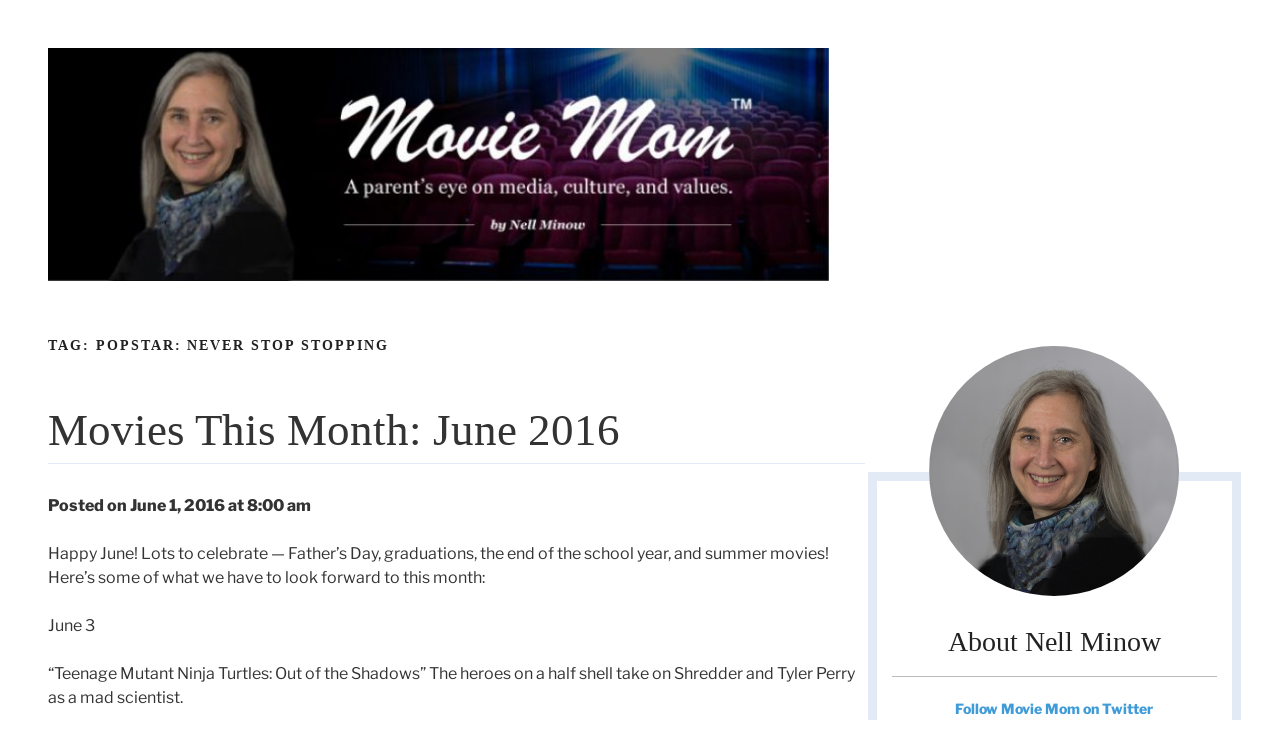

--- FILE ---
content_type: text/css
request_url: https://moviemom.com/wp-content/themes/twentyseventeen-child/style.css?ver=20251202
body_size: 16296
content:
/*
Theme Name: Twenty Seventeen Child
Theme URI: https://wordpress.org/themes/twentyseventeen-child/
Author: the WordPress team
Author URI: https://wordpress.org/
Description: Twenty Seventeen brings your site to life with header video and immersive featured images. With a focus on business sites, it features multiple sections on the front page as well as widgets, navigation and social menus, a logo, and more. Personalize its asymmetrical grid with a custom color scheme and showcase your multimedia content with post formats. Our default theme for 2017 works great in many languages, for any abilities, and on any device.
Version: 1.2
License: GNU General Public License v2 or later
License URI: http://www.gnu.org/licenses/gpl-2.0.html
Text Domain: twentyseventeen
Tags: one-column, two-columns, right-sidebar, flexible-header, accessibility-ready, custom-colors, custom-header, custom-menu, custom-logo, editor-style, featured-images, footer-widgets, post-formats, rtl-language-support, sticky-post, theme-options, threaded-comments, translation-ready

This theme, like WordPress, is licensed under the GPL.
Use it to make something cool, have fun, and share what you've learned with others.
*/

/*--------------------------------------------------------------
>>> TABLE OF CONTENTS:
----------------------------------------------------------------
1.0 Normalize
2.0 Accessibility
3.0 Alignments
4.0 Clearings
5.0 Typography
6.0 Forms
7.0 Formatting
8.0 Lists
9.0 Tables
10.0 Links
11.0 Featured Image Hover
12.0 Navigation
13.0 Layout
   13.1 Header
   13.2 Front Page
   13.3 Regular Content
   13.4 Posts
   13.5 Pages
   13.6 Footer
14.0 Comments
15.0 Widgets
16.0 Media
   16.1 Galleries
17.0 Customizer
18.0 SVGs Fallbacks
19.0 Media Queries
20.0 Print
--------------------------------------------------------------*/

/*--------------------------------------------------------------
1.0 Normalize
Styles based on Normalize v5.0.0 @link https://github.com/necolas/normalize.css
--------------------------------------------------------------*/

html {
    font-family: sans-serif;
    line-height: 1.15;
    -ms-text-size-adjust: 100%;
    -webkit-text-size-adjust: 100%;
}

body {
    margin: 0;
}

article,
aside,
footer,
header,
nav,
section {
    display: block;
}



h1 {
    font-size: 2em;
    margin: 0.67em 0;
    font-family: 'Klinic Slab',Times, serif !important;
}

figcaption,
figure,
main {
    display: block;
}

figure {
    margin: 1em 0;
}

hr {
    -webkit-box-sizing: content-box;
    -moz-box-sizing: content-box;
    box-sizing: content-box;
    height: 0;
    overflow: visible;
}

pre {
    font-family: monospace, monospace;
    font-size: 1em;
}

a {
    background-color: transparent;
    -webkit-text-decoration-skip: objects;
}

a:active,
a:hover {
    outline-width: 0;
}

abbr[title] {
    border-bottom: 1px #767676 dotted;
    text-decoration: none;
}

b,
strong {
    font-weight: inherit;
}

b,
strong {
    font-weight: 700;
}

code,
kbd,
samp {
    font-family: monospace, monospace;
    font-size: 1em;
}

dfn {
    font-style: italic;
}

mark {
    background-color: #eee;
    color: #222;
}

small {
    font-size: 80%;
}

sub,
sup {
    font-size: 75%;
    line-height: 0;
    position: relative;
    vertical-align: baseline;
}

sub {
    bottom: -0.25em;
}

sup {
    top: -0.5em;
}

audio,
video {
    display: inline-block;
}

audio:not([controls]) {
    display: none;
    height: 0;
}

img {
    border-style: none;
}

svg:not(:root) {
    overflow: hidden;
}

button,
input,
optgroup,
select,
textarea {
    font-family: sans-serif;
    font-size: 100%;
    line-height: 1.15;
    margin: 0;
}

button,
input {
    overflow: visible;
}

button,
select {
    text-transform: none;
}

button,
html [type="button"],
[type="reset"],
[type="submit"] {
    -webkit-appearance: button;
}

button::-moz-focus-inner,
[type="button"]::-moz-focus-inner,
[type="reset"]::-moz-focus-inner,
[type="submit"]::-moz-focus-inner {
    border-style: none;
    padding: 0;
}

button:-moz-focusring,
[type="button"]:-moz-focusring,
[type="reset"]:-moz-focusring,
[type="submit"]:-moz-focusring {
    outline: 1px dotted ButtonText;
}

fieldset {
    border: 1px solid #bbb;
    margin: 0 2px;
    padding: 0.35em 0.625em 0.75em;
}

legend {
    -webkit-box-sizing: border-box;
    -moz-box-sizing: border-box;
    box-sizing: border-box;
    color: inherit;
    display: table;
    max-width: 100%;
    padding: 0;
    white-space: normal;
}

progress {
    display: inline-block;
    vertical-align: baseline;
}

textarea {
    overflow: auto;
}

[type="checkbox"],
[type="radio"] {
    -webkit-box-sizing: border-box;
    -moz-box-sizing: border-box;
    box-sizing: border-box;
    padding: 0;
}

[type="number"]::-webkit-inner-spin-button,
[type="number"]::-webkit-outer-spin-button {
    height: auto;
}

[type="search"] {
    -webkit-appearance: textfield;
    outline-offset: -2px;
}

[type="search"]::-webkit-search-cancel-button,
[type="search"]::-webkit-search-decoration {
    -webkit-appearance: none;
}

::-webkit-file-upload-button {
    -webkit-appearance: button;
    font: inherit;
}

details,
menu {
    display: block;
}

summary {
    display: list-item;
}

canvas {
    display: inline-block;
}

template {
    display: none;
}

[hidden] {
    display: none;
}

/*--------------------------------------------------------------
2.0 Accessibility
--------------------------------------------------------------*/

/* Text meant only for screen readers. */

.screen-reader-text {
    clip: rect(1px, 1px, 1px, 1px);
    height: 1px;
    overflow: hidden;
    position: absolute !important;
    width: 1px;
    word-wrap: normal !important; /* Many screen reader and browser combinations announce broken words as they would appear visually. */
}

.screen-reader-text:focus {
    background-color: #f1f1f1;
    -webkit-border-radius: 3px;
    border-radius: 3px;
    -webkit-box-shadow: 0 0 2px 2px rgba(0, 0, 0, 0.6);
    box-shadow: 0 0 2px 2px rgba(0, 0, 0, 0.6);
    clip: auto !important;
    color: #21759b;
    display: block;
    font-size: 14px;
    font-size: 0.875rem;
    font-weight: 700;
    height: auto;
    left: 5px;
    line-height: normal;
    padding: 15px 23px 14px;
    text-decoration: none;
    top: 5px;
    width: auto;
    z-index: 100000; /* Above WP toolbar. */
}

/*--------------------------------------------------------------
3.0 Alignments
--------------------------------------------------------------*/

.alignleft {
    display: inline;
    float: left;
    margin-right: 1.5em;
}

.alignright {
    display: inline;
    float: right;
    margin-left: 1.5em;
}

.aligncenter {
    clear: both;
    display: block;
    margin-left: auto;
    margin-right: auto;
}

/*--------------------------------------------------------------
4.0 Clearings
--------------------------------------------------------------*/

.clear:before,
.clear:after,
.entry-content:before,
.entry-content:after,
.entry-footer:before,
.entry-footer:after,
.comment-content:before,
.comment-content:after,
.site-header:before,
.site-header:after,
.site-content:before,
.site-content:after,
.site-footer:before,
.site-footer:after,
.nav-links:before,
.nav-links:after,
.pagination:before,
.pagination:after,
.comment-author:before,
.comment-author:after,
.widget-area:before,
.widget-area:after,
.widget:before,
.widget:after,
.comment-meta:before,
.comment-meta:after {
    content: "";
    display: table;
    table-layout: fixed;
}

.clear:after,
.entry-content:after,
.entry-footer:after,
.comment-content:after,
.site-header:after,
.site-content:after,
.site-footer:after,
.nav-links:after,
.pagination:after,
.comment-author:after,
.widget-area:after,
.widget:after,
.comment-meta:after {
    clear: both;
}

/*--------------------------------------------------------------
5.0 Typography
--------------------------------------------------------------*/

body,
button,
input,
select,
textarea {
    color: #333;
    font-family: "Libre Franklin", "Helvetica Neue", helvetica, arial, sans-serif;
    font-size: 15px;
    font-size: 0.9375rem;
    font-weight: 400;
    line-height: 1.66;
}

h1,
h2,
h3,
h4,
h5,
h6 {
    clear: both;
    line-height: 1.4;
    margin: 0 0 0.75em;
    padding: 1.5em 0 0;
}

h1:first-child,
h2:first-child,
h3:first-child,
h4:first-child,
h5:first-child,
h6:first-child {
    padding-top: 0;
}
.entry-title{
    font-family: 'Klinic Slab',Times, serif !important;
}
h1 {
    font-size: 24px;
    font-size: 1.5rem;
    font-weight: 300;
}

h2,
.home.blog .entry-title {
    color: #666;
    font-size: 20px;
    font-size: 1.25rem;
    font-weight: 300;
}

h3 {
    color: #333;
    font-size: 18px;
    font-size: 1.125rem;
    font-weight: 300;
}

h4 {
    color: #333;
    font-size: 16px;
    font-size: 1rem;
    font-weight: 800;
}

h5 {
    color: #767676;
    font-size: 13px;
    font-size: 0.8125rem;
    font-weight: 800;
    letter-spacing: 0.15em;
    text-transform: uppercase;
}

h6 {
    color: #333;
    font-size: 15px;
    font-size: 0.9375rem;
    font-weight: 800;
}

p {
    margin: 0 0 1.5em;
    padding: 0;
}

dfn,
cite,
em,
i {
    font-style: italic;
}

blockquote {
    color: #666;
    font-size: 18px;
    font-size: 1.125rem;
    font-style: italic;
    line-height: 1.7;
    margin: 0;
    overflow: hidden;
    padding: 0;
}

blockquote cite {
    display: block;
    font-style: normal;
    font-weight: 600;
    margin-top: 0.5em;
}

address {
    margin: 0 0 1.5em;
}

pre {
    background: #eee;
    font-family: "Courier 10 Pitch", Courier, monospace;
    font-size: 15px;
    font-size: 0.9375rem;
    line-height: 1.6;
    margin-bottom: 1.6em;
    max-width: 100%;
    overflow: auto;
    padding: 1.6em;
}

code,
kbd,
tt,
var {
    font-family: Monaco, Consolas, "Andale Mono", "DejaVu Sans Mono", monospace;
    font-size: 15px;
    font-size: 0.9375rem;
}

abbr,
acronym {
    border-bottom: 1px dotted #666;
    cursor: help;
}

mark,
ins {
    background: #eee;
    text-decoration: none;
}

big {
    font-size: 125%;
}

blockquote {
    quotes: "" "";
}

q {
    quotes: "“" "”" "‘" "’";
}

blockquote:before,
blockquote:after {
    content: "";
}

:focus {
    outline: none;
}

/* Typography for Arabic Font */

html[lang="ar"] body,
html[lang="ar"] button,
html[lang="ar"] input,
html[lang="ar"] select,
html[lang="ar"] textarea,
html[lang="ary"] body,
html[lang="ary"] button,
html[lang="ary"] input,
html[lang="ary"] select,
html[lang="ary"] textarea,
html[lang="azb"] body,
html[lang="azb"] button,
html[lang="azb"] input,
html[lang="azb"] select,
html[lang="azb"] textarea,
html[lang="fa-IR"] body,
html[lang="fa-IR"] button,
html[lang="fa-IR"] input,
html[lang="fa-IR"] select,
html[lang="fa-IR"] textarea,
html[lang="haz"] body,
html[lang="haz"] button,
html[lang="haz"] input,
html[lang="haz"] select,
html[lang="haz"] textarea,
html[lang="ps"] body,
html[lang="ps"] button,
html[lang="ps"] input,
html[lang="ps"] select,
html[lang="ps"] textarea,
html[lang="ur"] body,
html[lang="ur"] button,
html[lang="ur"] input,
html[lang="ur"] select,
html[lang="ur"] textarea {
    font-family: Tahoma, Arial, sans-serif;
}

html[lang="ar"] h1,
html[lang="ar"] h2,
html[lang="ar"] h3,
html[lang="ar"] h4,
html[lang="ar"] h5,
html[lang="ar"] h6,
html[lang="ary"] h1,
html[lang="ary"] h2,
html[lang="ary"] h3,
html[lang="ary"] h4,
html[lang="ary"] h5,
html[lang="ary"] h6,
html[lang="azb"] h1,
html[lang="azb"] h2,
html[lang="azb"] h3,
html[lang="azb"] h4,
html[lang="azb"] h5,
html[lang="azb"] h6,
html[lang="fa-IR"] h1,
html[lang="fa-IR"] h2,
html[lang="fa-IR"] h3,
html[lang="fa-IR"] h4,
html[lang="fa-IR"] h5,
html[lang="fa-IR"] h6,
html[lang="haz"] h1,
html[lang="haz"] h2,
html[lang="haz"] h3,
html[lang="haz"] h4,
html[lang="haz"] h5,
html[lang="haz"] h6,
html[lang="ps"] h1,
html[lang="ps"] h2,
html[lang="ps"] h3,
html[lang="ps"] h4,
html[lang="ps"] h5,
html[lang="ps"] h6,
html[lang="ur"] h1,
html[lang="ur"] h2,
html[lang="ur"] h3,
html[lang="ur"] h4,
html[lang="ur"] h5,
html[lang="ur"] h6 {
    font-weight: 700;
}

/* Typography for Chinese Font */

html[lang^="zh-"] body,
html[lang^="zh-"] button,
html[lang^="zh-"] input,
html[lang^="zh-"] select,
html[lang^="zh-"] textarea {
    font-family: "PingFang TC", "Helvetica Neue", Helvetica, STHeitiTC-Light, Arial, sans-serif;
}

html[lang^="zh-"] h1,
html[lang^="zh-"] h2,
html[lang^="zh-"] h3,
html[lang^="zh-"] h4,
html[lang^="zh-"] h5,
html[lang^="zh-"] h6 {
    font-weight: 700;
}

/* Typography for Cyrillic Font */

html[lang="bg-BG"] body,
html[lang="bg-BG"] button,
html[lang="bg-BG"] input,
html[lang="bg-BG"] select,
html[lang="bg-BG"] textarea,
html[lang="ru-RU"] body,
html[lang="ru-RU"] button,
html[lang="ru-RU"] input,
html[lang="ru-RU"] select,
html[lang="ru-RU"] textarea,
html[lang="uk"] body,
html[lang="uk"] button,
html[lang="uk"] input,
html[lang="uk"] select,
html[lang="uk"] textarea {
    font-family: "Helvetica Neue", Helvetica, "Segoe UI", Arial, sans-serif;
}

html[lang="bg-BG"] h1,
html[lang="bg-BG"] h2,
html[lang="bg-BG"] h3,
html[lang="bg-BG"] h4,
html[lang="bg-BG"] h5,
html[lang="bg-BG"] h6,
html[lang="ru-RU"] h1,
html[lang="ru-RU"] h2,
html[lang="ru-RU"] h3,
html[lang="ru-RU"] h4,
html[lang="ru-RU"] h5,
html[lang="ru-RU"] h6,
html[lang="uk"] h1,
html[lang="uk"] h2,
html[lang="uk"] h3,
html[lang="uk"] h4,
html[lang="uk"] h5,
html[lang="uk"] h6 {
    font-weight: 700;
    line-height: 1.2;
}

/* Typography for Devanagari Font */

html[lang="bn-BD"] body,
html[lang="bn-BD"] button,
html[lang="bn-BD"] input,
html[lang="bn-BD"] select,
html[lang="bn-BD"] textarea,
html[lang="hi-IN"] body,
html[lang="hi-IN"] button,
html[lang="hi-IN"] input,
html[lang="hi-IN"] select,
html[lang="hi-IN"] textarea,
html[lang="mr-IN"] body,
html[lang="mr-IN"] button,
html[lang="mr-IN"] input,
html[lang="mr-IN"] select,
html[lang="mr-IN"] textarea {
    font-family: Arial, sans-serif;
}

html[lang="bn-BD"] h1,
html[lang="bn-BD"] h2,
html[lang="bn-BD"] h3,
html[lang="bn-BD"] h4,
html[lang="bn-BD"] h5,
html[lang="bn-BD"] h6,
html[lang="hi-IN"] h1,
html[lang="hi-IN"] h2,
html[lang="hi-IN"] h3,
html[lang="hi-IN"] h4,
html[lang="hi-IN"] h5,
html[lang="hi-IN"] h6,
html[lang="mr-IN"] h1,
html[lang="mr-IN"] h2,
html[lang="mr-IN"] h3,
html[lang="mr-IN"] h4,
html[lang="mr-IN"] h5,
html[lang="mr-IN"] h6 {
    font-weight: 700;
}

/* Typography for Greek Font */

html[lang="el"] body,
html[lang="el"] button,
html[lang="el"] input,
html[lang="el"] select,
html[lang="el"] textarea {
    font-family: "Helvetica Neue", Helvetica, Arial, sans-serif;
}

html[lang="el"] h1,
html[lang="el"] h2,
html[lang="el"] h3,
html[lang="el"] h4,
html[lang="el"] h5,
html[lang="el"] h6 {
    font-weight: 700;
    line-height: 1.3;
}

/* Typography for Gujarati Font */

html[lang="gu-IN"] body,
html[lang="gu-IN"] button,
html[lang="gu-IN"] input,
html[lang="gu-IN"] select,
html[lang="gu-IN"] textarea {
    font-family: Arial, sans-serif;
}

html[lang="gu-IN"] h1,
html[lang="gu-IN"] h2,
html[lang="gu-IN"] h3,
html[lang="gu-IN"] h4,
html[lang="gu-IN"] h5,
html[lang="gu-IN"] h6 {
    font-weight: 700;
}

/* Typography for Hebrew Font */

html[lang="he-IL"] body,
html[lang="he-IL"] button,
html[lang="he-IL"] input,
html[lang="he-IL"] select,
html[lang="he-IL"] textarea {
    font-family: "Arial Hebrew", Arial, sans-serif;
}

html[lang="he-IL"] h1,
html[lang="he-IL"] h2,
html[lang="he-IL"] h3,
html[lang="he-IL"] h4,
html[lang="he-IL"] h5,
html[lang="he-IL"] h6 {
    font-weight: 700;
}

/* Typography for Japanese Font */

html[lang="ja"] body,
html[lang="ja"] button,
html[lang="ja"] input,
html[lang="ja"] select,
html[lang="ja"] textarea {
    font-family: "Hiragino Kaku Gothic Pro", Meiryo, sans-serif;
}

html[lang="ja"] h1,
html[lang="ja"] h2,
html[lang="ja"] h3,
html[lang="ja"] h4,
html[lang="ja"] h5,
html[lang="ja"] h6 {
    font-weight: 700;
}

/* Typography for Korean font */

html[lang="ko-KR"] body,
html[lang="ko-KR"] button,
html[lang="ko-KR"] input,
html[lang="ko-KR"] select,
html[lang="ko-KR"] textarea {
    font-family: "Apple SD Gothic Neo", "Malgun Gothic", "Nanum Gothic", Dotum, sans-serif;
}

html[lang="ko-KR"] h1,
html[lang="ko-KR"] h2,
html[lang="ko-KR"] h3,
html[lang="ko-KR"] h4,
html[lang="ko-KR"] h5,
html[lang="ko-KR"] h6 {
    font-weight: 600;
}

/* Typography for Thai Font */

html[lang="th"] h1,
html[lang="th"] h2,
html[lang="th"] h3,
html[lang="th"] h4,
html[lang="th"] h5,
html[lang="th"] h6 {
    line-height: 1.65;
    font-family: "Sukhumvit Set", "Helvetica Neue", Helvetica, Arial, sans-serif;
}

html[lang="th"] body,
html[lang="th"] button,
html[lang="th"] input,
html[lang="th"] select,
html[lang="th"] textarea {
    line-height: 1.8;
    font-family: "Sukhumvit Set", "Helvetica Neue", Helvetica, Arial, sans-serif;
}

/* Remove letter-spacing for all non-latin alphabets */

html[lang="ar"] *,
html[lang="ary"] *,
html[lang="azb"] *,
html[lang="haz"] *,
html[lang="ps"] *,
html[lang^="zh-"] *,
html[lang="bg-BG"] *,
html[lang="ru-RU"] *,
html[lang="uk"] *,
html[lang="bn-BD"] *,
html[lang="hi-IN"] *,
html[lang="mr-IN"] *,
html[lang="el"] *,
html[lang="gu-IN"] *,
html[lang="he-IL"] *,
html[lang="ja"] *,
html[lang="ko-KR"] *,
html[lang="th"] * {
    letter-spacing: 0 !important;
}

/*--------------------------------------------------------------
6.0 Forms
--------------------------------------------------------------*/

label {
    color: #333;
    display: block;
    font-weight: 800;
    margin-bottom: 0.5em;
}

fieldset {
    margin-bottom: 1em;
}

input[type="text"],
input[type="email"],
input[type="url"],
input[type="password"],
input[type="search"],
input[type="number"],
input[type="tel"],
input[type="range"],
input[type="date"],
input[type="month"],
input[type="week"],
input[type="time"],
input[type="datetime"],
input[type="datetime-local"],
input[type="color"],
textarea {
    color: #666;
    background: #fff;
    background-image: -webkit-linear-gradient(rgba(255, 255, 255, 0), rgba(255, 255, 255, 0));
    border: 1px solid #bbb;
    -webkit-border-radius: 3px;
    border-radius: 3px;
    display: block;
    padding: 0.7em;
    width: 100%;
}

input[type="text"]:focus,
input[type="email"]:focus,
input[type="url"]:focus,
input[type="password"]:focus,
input[type="search"]:focus,
input[type="number"]:focus,
input[type="tel"]:focus,
input[type="range"]:focus,
input[type="date"]:focus,
input[type="month"]:focus,
input[type="week"]:focus,
input[type="time"]:focus,
input[type="datetime"]:focus,
input[type="datetime-local"]:focus,
input[type="color"]:focus,
textarea:focus {
    color: #222;
    border-color: #333;
}

select {
    border: 1px solid #bbb;
    -webkit-border-radius: 3px;
    border-radius: 3px;
    height: 3em;
    max-width: 100%;
}

input[type="radio"],
input[type="checkbox"] {
    margin-right: 0.5em;
}

input[type="radio"] + label,
input[type="checkbox"] + label {
    font-weight: 400;
}

button,
input[type="button"],
input[type="submit"] {
    background-color: #222;
    border: 0;
    -webkit-border-radius: 2px;
    border-radius: 2px;
    -webkit-box-shadow: none;
    box-shadow: none;
    color: #fff;
    cursor: pointer;
    display: inline-block;
    font-size: 14px;
    font-size: 0.875rem;
    font-weight: 800;
    line-height: 1;
    padding: 1em 2em;
    text-shadow: none;
    -webkit-transition: background 0.2s;
    transition: background 0.2s;
}

input + button,
input + input[type="button"],
input + input[type="submit"] {
    padding: 0.75em 2em;
}

button.secondary,
input[type="reset"],
input[type="button"].secondary,
input[type="reset"].secondary,
input[type="submit"].secondary {
    background-color: #ddd;
    color: #222;
}

button:hover,
button:focus,
input[type="button"]:hover,
input[type="button"]:focus,
input[type="submit"]:hover,
input[type="submit"]:focus {
    background: #767676;
}

button.secondary:hover,
button.secondary:focus,
input[type="reset"]:hover,
input[type="reset"]:focus,
input[type="button"].secondary:hover,
input[type="button"].secondary:focus,
input[type="reset"].secondary:hover,
input[type="reset"].secondary:focus,
input[type="submit"].secondary:hover,
input[type="submit"].secondary:focus {
    background: #bbb;
}

/* Placeholder text color -- selectors need to be separate to work. */
::-webkit-input-placeholder {
    color: #333;
    font-family: "Libre Franklin", "Helvetica Neue", helvetica, arial, sans-serif;
}

:-moz-placeholder {
    color: #333;
    font-family: "Libre Franklin", "Helvetica Neue", helvetica, arial, sans-serif;
}

::-moz-placeholder {
    color: #333;
    font-family: "Libre Franklin", "Helvetica Neue", helvetica, arial, sans-serif;
    opacity: 1;
    /* Since FF19 lowers the opacity of the placeholder by default */
}

:-ms-input-placeholder {
    color: #333;
    font-family: "Libre Franklin", "Helvetica Neue", helvetica, arial, sans-serif;
}

/*--------------------------------------------------------------
7.0 Formatting
--------------------------------------------------------------*/

hr {
    background-color: #bbb;
    border: 0;
    height: 1px;
    margin-bottom: 1.5em;
}

/*--------------------------------------------------------------
8.0 Lists
--------------------------------------------------------------*/

ul,
ol {
    margin: 0 0 1.5em;
    padding: 0;
}

ul {
    list-style: disc;
}

ol {
    list-style: decimal;
}

li > ul,
li > ol {
    margin-bottom: 0;
    margin-left: 1.5em;
}

dt {
    font-weight: 700;
}

dd {
    margin: 0 1.5em 1.5em;
}

/*--------------------------------------------------------------
9.0 Tables
--------------------------------------------------------------*/

table {
    border-collapse: collapse;
    margin: 0 0 1.5em;
    width: 100%;
}

thead th {
    border-bottom: 2px solid #bbb;
    padding-bottom: 0.5em;
}

th {
    padding: 0.4em;
    text-align: left;
}

tr {
    border-bottom: 1px solid #eee;
}

td {
    padding: 0.4em;
}

th:first-child,
td:first-child {
    padding-left: 0;
}

th:last-child,
td:last-child {
    padding-right: 0;
}

/*--------------------------------------------------------------
10.0 Links
--------------------------------------------------------------*/

a {
    color: #222;
    text-decoration: none;
}

a:focus {
    outline: thin dotted;
}

a:hover,
a:active {
    color: #000;
    outline: 0;
}

/* Hover effects */

.entry-content a,
.entry-summary a,
.widget a,
.site-footer .widget-area a,
.posts-navigation a,
.widget_authors a strong {
    -webkit-box-shadow: inset 0 -1px 0 rgba(15, 15, 15, 1);
    box-shadow: inset 0 -1px 0 rgba(15, 15, 15, 1);
    -webkit-transition: color 80ms ease-in, -webkit-box-shadow 130ms ease-in-out;
    transition: color 80ms ease-in, -webkit-box-shadow 130ms ease-in-out;
    transition: color 80ms ease-in, box-shadow 130ms ease-in-out;
    transition: color 80ms ease-in, box-shadow 130ms ease-in-out, -webkit-box-shadow 130ms ease-in-out;
}

.entry-title a,
.entry-meta a,
.page-links a,
.page-links a .page-number,
.entry-footer a,
.entry-footer .cat-links a,
.entry-footer .tags-links a,
.edit-link a,
.post-navigation a,
.logged-in-as a,
.comment-navigation a,
.comment-metadata a,
.comment-metadata a.comment-edit-link,
.comment-reply-link,
a .nav-title,
.pagination a,
.comments-pagination a,
.site-info a,
.widget .widget-title a,
.widget ul li a,
.site-footer .widget-area ul li a,
.site-footer .widget-area ul li a {
    -webkit-box-shadow: inset 0 -1px 0 rgba(255, 255, 255, 1);
    box-shadow: inset 0 -1px 0 rgba(255, 255, 255, 1);
    text-decoration: none;
    -webkit-transition: color 80ms ease-in, -webkit-box-shadow 130ms ease-in-out;
    transition: color 80ms ease-in, -webkit-box-shadow 130ms ease-in-out;
    transition: color 80ms ease-in, box-shadow 130ms ease-in-out;
    transition: color 80ms ease-in, box-shadow 130ms ease-in-out, -webkit-box-shadow 130ms ease-in-out;
}

.entry-content a:focus,
.entry-content a:hover,
.entry-summary a:focus,
.entry-summary a:hover,
.widget a:focus,
.widget a:hover,
.site-footer .widget-area a:focus,
.site-footer .widget-area a:hover,
.posts-navigation a:focus,
.posts-navigation a:hover,
.comment-metadata a:focus,
.comment-metadata a:hover,
.comment-metadata a.comment-edit-link:focus,
.comment-metadata a.comment-edit-link:hover,
.comment-reply-link:focus,
.comment-reply-link:hover,
.widget_authors a:focus strong,
.widget_authors a:hover strong,
.entry-title a:focus,
.entry-title a:hover,
.entry-meta a:focus,
.entry-meta a:hover,
.page-links a:focus .page-number,
.page-links a:hover .page-number,
.entry-footer a:focus,
.entry-footer a:hover,
.entry-footer .cat-links a:focus,
.entry-footer .cat-links a:hover,
.entry-footer .tags-links a:focus,
.entry-footer .tags-links a:hover,
.post-navigation a:focus,
.post-navigation a:hover,
.pagination a:not(.prev):not(.next):focus,
.pagination a:not(.prev):not(.next):hover,
.comments-pagination a:not(.prev):not(.next):focus,
.comments-pagination a:not(.prev):not(.next):hover,
.logged-in-as a:focus,
.logged-in-as a:hover,
a:focus .nav-title,
a:hover .nav-title,
.edit-link a:focus,
.edit-link a:hover,
.site-info a:focus,
.site-info a:hover,
.widget .widget-title a:focus,
.widget .widget-title a:hover,
.widget ul li a:focus,
.widget ul li a:hover {
    color: #000;
    -webkit-box-shadow: inset 0 0 0 rgba(0, 0, 0, 0), 0 3px 0 rgba(0, 0, 0, 1);
    box-shadow: inset 0 0 0 rgba(0, 0, 0, 0), 0 3px 0 rgba(0, 0, 0, 1);
}

/* Fixes linked images */
.entry-content a img,
.widget a img {
    -webkit-box-shadow: 0 0 0 8px #fff;
    box-shadow: 0 0 0 8px #fff;
}

.post-navigation a:focus .icon,
.post-navigation a:hover .icon {
    color: #222;
}

/*--------------------------------------------------------------
11.0 Featured Image Hover
--------------------------------------------------------------*/

.post-thumbnail {
    margin-bottom: 1em;
}

.post-thumbnail a img {
    -webkit-backface-visibility: hidden;
    -webkit-transition: opacity 0.2s;
    transition: opacity 0.2s;
}

.post-thumbnail a:hover img,
.post-thumbnail a:focus img {
    opacity: 0.7;
}

/*--------------------------------------------------------------
12.0 Navigation
--------------------------------------------------------------*/

.navigation-top {
    background: #fff;
    border-bottom: 1px solid #eee;
    border-top: 1px solid #eee;
    font-size: 16px;
    font-size: 1rem;
    position: relative;
}

.navigation-top .wrap {
    max-width: 1000px;
    padding: 0;
}

.navigation-top a {
    color: #222;
    font-weight: 600;
    -webkit-transition: color 0.2s;
    transition: color 0.2s;
}

.navigation-top .current-menu-item > a,
.navigation-top .current_page_item > a {
    color: #767676;
}

.main-navigation {
    clear: both;
    display: block;
}

.main-navigation ul {
    background: #fff;
    list-style: none;
    margin: 0;
    padding: 0 1.5em;
    text-align: left;
}

/* Hide the menu on small screens when JavaScript is available.
 * It only works with JavaScript.
 */

.js .main-navigation ul,
.main-navigation .menu-item-has-children > a > .icon,
.main-navigation .page_item_has_children > a > .icon,
.main-navigation ul a > .icon {
    display: none;
}

.main-navigation > div > ul {
    border-top: 1px solid #eee;
    padding: 0.75em 1.695em;
}

.js .main-navigation.toggled-on > div > ul {
    display: block;
}

.main-navigation ul ul {
    padding: 0 0 0 1.5em;
}

.main-navigation ul ul.toggled-on {
    display: block;
}

.main-navigation ul ul a {
    letter-spacing: 0;
    padding: 0.4em 0;
    position: relative;
    text-transform: none;
}

.main-navigation li {
    border-bottom: 1px solid #eee;
    position: relative;
}

.main-navigation li li,
.main-navigation li:last-child {
    border: 0;
}

.main-navigation a {
    display: block;
    padding: 0.5em 0;
    text-decoration: none;
}

.main-navigation a:hover {
    color: #767676;
}

/* Menu toggle */

.menu-toggle {
    background-color: transparent;
    border: 0;
    -webkit-box-shadow: none;
    box-shadow: none;
    color: #222;
    display: none;
    font-size: 14px;
    font-size: 0.875rem;
    font-weight: 800;
    line-height: 1.5;
    margin: 1px auto 2px;
    padding: 1em;
    text-shadow: none;
}

/* Display the menu toggle when JavaScript is available. */

.js .menu-toggle {
    display: block;
}

.main-navigation.toggled-on ul.nav-menu {
    display: block;
}

.menu-toggle:hover,
.menu-toggle:focus {
    background-color: transparent;
    -webkit-box-shadow: none;
    box-shadow: none;
}

.menu-toggle:focus {
    outline: thin solid;
}

.menu-toggle .icon {
    margin-right: 0.5em;
    top: -2px;
}

.toggled-on .menu-toggle .icon-bars,
.menu-toggle .icon-close {
    display: none;
}

.toggled-on .menu-toggle .icon-close {
    display: inline-block;
}

/* Dropdown Toggle */

.dropdown-toggle {
    background-color: transparent;
    border: 0;
    -webkit-box-shadow: none;
    box-shadow: none;
    color: #222;
    display: block;
    font-size: 16px;
    right: -0.5em;
    line-height: 1.5;
    margin: 0 auto;
    padding: 0.5em;
    position: absolute;
    text-shadow: none;
    top: 0;
}

.dropdown-toggle:hover,
.dropdown-toggle:focus {
    background: transparent;
}

.dropdown-toggle:focus {
    outline: thin dotted;
}

.dropdown-toggle.toggled-on .icon {
    -ms-transform: rotate(-180deg); /* IE 9 */
    -webkit-transform: rotate(-180deg); /* Chrome, Safari, Opera */
    transform: rotate(-180deg);
}

/* Scroll down arrow */

.site-header .menu-scroll-down {
    display: none;
}

/*--------------------------------------------------------------
13.0 Layout
--------------------------------------------------------------*/

html {
    -webkit-box-sizing: border-box;
    -moz-box-sizing: border-box;
    box-sizing: border-box;
}

*,
*:before,
*:after {
    /* Inherit box-sizing to make it easier to change the property for components that leverage other behavior; see http://css-tricks.com/inheriting-box-sizing-probably-slightly-better-best-practice/ */
    -webkit-box-sizing: inherit;
    -moz-box-sizing: inherit;
    box-sizing: inherit;
}

body {
    background: #fff;
    /* Fallback for when there is no custom background color defined. */
}

#page {
    position: relative;
    word-wrap: break-word;
}

.wrap {
    margin-left: auto;
    margin-right: auto;
    max-width: 100%;
    padding-left: 2em;
    padding-right: 2em;
}

.wrap:after {
    clear: both;
    content: "";
    display: block;
}

/*--------------------------------------------------------------
13.1 Header
--------------------------------------------------------------*/

#masthead .wrap {
    position: relative;
}

.site-header {
        background-color: transparent !important;
    position: relative;
    margin-top: 3em;
}

/* Site branding */

.site-branding {
    padding: 1em 0;
    position: relative;
    -webkit-transition: margin-bottom 0.2s;
    transition: margin-bottom 0.2s;
    z-index: 3;
}

.site-branding a {
    text-decoration: none;
    -webkit-transition: opacity 0.2s;
    transition: opacity 0.2s;
}

.site-branding a:hover,
.site-branding a:focus {
    opacity: 0.7;
}

.site-title {
    clear: none;
    font-size: 24px;
    font-size: 1.5rem;
    font-weight: 800;
    line-height: 1.25;
    letter-spacing: 0.08em;
    margin: 0;
    padding: 0;
    text-transform: uppercase;
}

.site-title,
.site-title a {
    color: #222;
    opacity: 1; /* Prevent opacity from changing during selective refreshes in the customize preview */
}

body.has-header-image .site-title,
body.has-header-video .site-title,
body.has-header-image .site-title a,
body.has-header-video .site-title a {
    color: #fff;
}

.site-description {
    color: #666;
    font-size: 13px;
    font-size: 0.8125rem;
    margin-bottom: 0;
}

body.has-header-image .site-description,
body.has-header-video .site-description {
    color: #fff;
    opacity: 0.8;
}

.custom-logo-link {
    display: inline-block;
    /*padding-right: 1em;*/
    vertical-align: middle;
        width: 100%;
    /*max-width: 750px;*/
}

.custom-logo-link img {
    display: inline-block;
    height: auto;
    width:100%;
    /*max-width: 750px;*/
}

body.home.title-tagline-hidden.has-header-image .custom-logo-link img,
body.home.title-tagline-hidden.has-header-video .custom-logo-link img {
    /*max-height: 200px;*/
    /*max-width: 750px;*/
}

.custom-logo-link a:hover,
.custom-logo-link a:focus {
    opacity: 0.9;
}

body:not(.title-tagline-hidden) .site-branding-text {
    display: inline-block;
    vertical-align: middle;
}

.custom-header {
    position: relative;
}

.has-header-image.twentyseventeen-front-page .custom-header,
.has-header-video.twentyseventeen-front-page .custom-header,
.has-header-image.home.blog .custom-header,
.has-header-video.home.blog .custom-header {
    display: table;
    height: 300px;
    height: 75vh;
    width: 100%;
}

.custom-header-media {
    bottom: 0;
    left: 0;
    overflow: hidden;
    position: absolute;
    right: 0;
    top: 0;
    width: 100%;
}

.custom-header-media:before {
    /* Permalink - use to edit and share this gradient: http://colorzilla.com/gradient-editor/#000000+0,000000+100&0+0,0.3+75 */
    background: -moz-linear-gradient(to top, rgba(0, 0, 0, 0) 0%, rgba(0, 0, 0, 0.3) 75%, rgba(0, 0, 0, 0.3) 100%); /* FF3.6-15 */
    background: -webkit-linear-gradient(to top, rgba(0, 0, 0, 0) 0%, rgba(0, 0, 0, 0.3) 75%, rgba(0, 0, 0, 0.3) 100%); /* Chrome10-25,Safari5.1-6 */
    background: linear-gradient(to bottom, rgba(0, 0, 0, 0) 0%, rgba(0, 0, 0, 0.3) 75%, rgba(0, 0, 0, 0.3) 100%); /* W3C, IE10+, FF16+, Chrome26+, Opera12+, Safari7+ */
    filter: progid:DXImageTransform.Microsoft.gradient(startColorstr="#00000000", endColorstr="#4d000000", GradientType=0); /* IE6-9 */
    bottom: 0;
    content: "";
    display: block;
    height: 100%;
    left: 0;
    position: absolute;
    right: 0;
    z-index: 2;
}

.has-header-image .custom-header-media img,
.has-header-video .custom-header-media video,
.has-header-video .custom-header-media iframe {
    position: fixed;
    height: auto;
    left: 50%;
    max-width: 1000%;
    min-height: 100%;
    min-width: 100%;
    min-width: 100vw; /* vw prevents 1px gap on left that 100% has */
    width: auto;
    top: 50%;
    padding-bottom: 1px; /* Prevent header from extending beyond the footer */
    -ms-transform: translateX(-50%) translateY(-50%);
    -moz-transform: translateX(-50%) translateY(-50%);
    -webkit-transform: translateX(-50%) translateY(-50%);
    transform: translateX(-50%) translateY(-50%);
}

.wp-custom-header .wp-custom-header-video-button { /* Specificity prevents .color-dark button overrides */
    background-color: rgba(34, 34, 34, 0.5);
    border: 1px solid rgba(255, 255, 255, 0.6);
    color: rgba(255, 255, 255, 0.6);
    height: 45px;
    overflow: hidden;
    padding: 0;
    position: fixed;
    right: 30px;
    top: 30px;
    -webkit-transition: background-color 0.2s ease-in-out, border-color 0.2s ease-in-out, color 0.3s ease-in-out;
    transition: background-color 0.2s ease-in-out, border-color 0.2s ease-in-out, color 0.3s ease-in-out;
    width: 45px;
}

.wp-custom-header .wp-custom-header-video-button:hover,
.wp-custom-header .wp-custom-header-video-button:focus { /* Specificity prevents .color-dark button overrides */
    border-color: rgba(255, 255, 255, 0.8);
    background-color: rgba(34, 34, 34, 0.8);
    color: #fff;
}

.admin-bar .wp-custom-header-video-button {
    top: 62px;
}

.has-header-image:not(.twentyseventeen-front-page):not(.home) .custom-header-media img {
    bottom: 0;
    position: absolute;
    top: auto;
    -ms-transform: translateX(-50%) translateY(0);
    -moz-transform: translateX(-50%) translateY(0);
    -webkit-transform: translateX(-50%) translateY(0);
    transform: translateX(-50%) translateY(0);
}

/* For browsers that support 'object-fit' */
@supports ( object-fit: cover ) {
    .has-header-image .custom-header-media img,
    .has-header-video .custom-header-media video,
    .has-header-video .custom-header-media iframe,
    .has-header-image:not(.twentyseventeen-front-page):not(.home) .custom-header-media img {
        height: 100%;
        left: 0;
        -o-object-fit: cover;
        object-fit: cover;
        top: 0;
        -ms-transform: none;
        -moz-transform: none;
        -webkit-transform: none;
        transform: none;
        width: 100%;
    }
}

/* Hides div in Customizer preview when header images or videos change. */

body:not(.has-header-image):not(.has-header-video) .custom-header-media {
    display: none;
}

.has-header-image.twentyseventeen-front-page .site-branding,
.has-header-video.twentyseventeen-front-page .site-branding,
.has-header-image.home.blog .site-branding,
.has-header-video.home.blog .site-branding {
    display: table-cell;
    height: 100%;
    vertical-align: bottom;
}

/*--------------------------------------------------------------
13.2 Front Page
--------------------------------------------------------------*/

.twentyseventeen-front-page .site-content {
    padding: 0;
}

.twentyseventeen-panel {
    overflow: hidden;
    position: relative;
}

.panel-image {
    background-position: center center;
    background-repeat: no-repeat;
    -webkit-background-size: cover;
    background-size: cover;
    position: relative;
}

.panel-image:before {
    /* Permalink - use to edit and share this gradient: http://colorzilla.com/gradient-editor/#000000+0,000000+100&0+0,0.3+100 */ /* FF3.6-15 */
    background: -webkit-linear-gradient(to top, rgba(0, 0, 0, 0) 0%, rgba(0, 0, 0, 0.3) 100%); /* Chrome10-25,Safari5.1-6 */
    background: -webkit-gradient(linear, left top, left bottom, from(rgba(0, 0, 0, 0)), to(rgba(0, 0, 0, 0.3)));
    background: -webkit-linear-gradient(to top, rgba(0, 0, 0, 0) 0%, rgba(0, 0, 0, 0.3) 100%);
    background: linear-gradient(to bottom, rgba(0, 0, 0, 0) 0%, rgba(0, 0, 0, 0.3) 100%); /* W3C, IE10+, FF16+, Chrome26+, Opera12+, Safari7+ */
    filter: progid:DXImageTransform.Microsoft.gradient(startColorstr="#00000000", endColorstr="#4d000000", GradientType=0); /* IE6-9 */
    bottom: 0;
    content: "";
    left: 0;
    right: 0;
    position: absolute;
    top: 100px;
}

.twentyseventeen-front-page article:not(.has-post-thumbnail):not(:first-child) {
    border-top: 1px solid #ddd;
}

.panel-content {
    position: relative;
}

.panel-content .wrap {
    padding-bottom: 0.5em;
    padding-top: 1.75em;
}

/* Panel edit link */

.twentyseventeen-panel .edit-link {
    display: block;
    margin: 0.3em 0 0;
}

.twentyseventeen-panel .entry-header .edit-link {
    font-size: 14px;
    font-size: 0.875rem;
}

/* Front Page - Recent Posts */

.twentyseventeen-front-page .panel-content .recent-posts article {
    border: 0;
    color: #333;
    margin-bottom: 3em;
}

.recent-posts .entry-header {
    margin-bottom: 1.2em;
}

.page .panel-content .recent-posts .entry-title {
    font-size: 20px;
    font-size: 1.25rem;
    font-weight: 300;
    letter-spacing: 0;
    text-transform: none;
}

.twentyseventeen-panel .recent-posts .entry-header .edit-link {
    color: #222;
    display: inline-block;
    font-size: 11px;
    font-size: 0.6875rem;
    margin-left: 1em;
}

/*--------------------------------------------------------------
13.3 Regular Content
--------------------------------------------------------------*/

.site-content-contain {
    background-color: #fff;
    position: relative;
}

.site-content {
    padding: 2.5em 0 0;
}

/*--------------------------------------------------------------
13.4 Posts
--------------------------------------------------------------*/

/* Post Landing Page */

.sticky {
    position: relative;
}

.post:not(.sticky) .icon-thumb-tack {
    display: none;
}

.sticky .icon-thumb-tack {
    display: block;
    height: 18px;
    left: -1.5em;
    position: absolute;
    top: 1.65em;
    width: 20px;
}

.page .panel-content .entry-title,
.page-title,
body.page:not(.twentyseventeen-front-page) .entry-title {
    color: #222;
    font-size: 14px;
    font-size: 0.875rem;
    font-weight: 800;
    letter-spacing: 0.14em;
    text-transform: uppercase;
}

.entry-header .entry-title {
    margin-bottom: 0.25em;
}

.entry-title a {
    color: #333;
    text-decoration: none;
    margin-left: -2px;
}

.entry-title:not(:first-child) {
    padding-top: 0;
}

.entry-meta {
    color: #767676;
    font-size: 11px;
    font-size: 0.6875rem;
    font-weight: 800;
    letter-spacing: 0.1818em;
    padding-bottom: 0.25em;
    text-transform: uppercase;
}

.entry-meta a {
    color: #767676;
}

.byline,
.updated:not(.published) {
    display: none;
}

.single .byline,
.group-blog .byline {
    display: inline;
}

.pagination,
.comments-pagination {
    border-top: 1px solid #eee;
    font-size: 14px;
    font-size: 0.875rem;
    font-weight: 800;
    padding: 2em 0 3em;
    text-align: center;
}

.pagination .icon,
.comments-pagination .icon {
    width: 0.666666666em;
    height: 0.666666666em;
}

.comments-pagination {
    border: 0;
}

.page-numbers {
    display: none;
    padding: 0.5em 0.75em;
}

.page-numbers.current {
    display: inline-block;
    background: #3f9cd9;
    color: white;
}

.page-numbers.current .screen-reader-text {
    clip: auto;
    height: auto;
    overflow: auto;
    position: relative !important;
    width: auto;
}

.prev.page-numbers,
.next.page-numbers {
    background: #3f9cd9;
    color: white;
    -webkit-border-radius: 2px;
    border-radius: 2px;
    display: inline-block;
    font-size: 24px;
    font-size: 1.5rem;
    line-height: 1;
    padding: 0.25em 0.5em 0.4em;
}

.prev.page-numbers,
.next.page-numbers {
    -webkit-transition: background-color 0.2s ease-in-out, border-color 0.2s ease-in-out, color 0.3s ease-in-out;
    transition: background-color 0.2s ease-in-out, border-color 0.2s ease-in-out, color 0.3s ease-in-out;
}

.prev.page-numbers:focus,
.prev.page-numbers:hover,
.next.page-numbers:focus,
.next.page-numbers:hover {
    background-color: #767676;
    color: #fff;
}

.prev.page-numbers {
    float: left;
}

.next.page-numbers {
    float: right;
}

/* Aligned blockquotes */

.entry-content blockquote.alignleft,
.entry-content blockquote.alignright {
    color: #666;
    font-size: 13px;
    font-size: 0.8125rem;
    width: 48%;
}

/* Blog landing, search, archives */

.blog .site-main > article,
.archive .site-main > article,
.search .site-main > article {
    padding-bottom: 2em;
}

body:not(.twentyseventeen-front-page) .entry-header {
    padding: 1em 0;
}

body:not(.twentyseventeen-front-page) .entry-header,
body:not(.twentyseventeen-front-page) .entry-content,
body:not(.twentyseventeen-front-page) #comments {
    margin-left: auto;
    margin-right: auto;
}

body:not(.twentyseventeen-front-page) .entry-header {
    padding-top: 0;
}

.blog .entry-meta a.post-edit-link,
.archive .entry-meta a.post-edit-link,
.search .entry-meta a.post-edit-link {
    color: #222;
    display: inline-block;
    margin-left: 1em;
    white-space: nowrap;
}

.search .page .entry-meta a.post-edit-link {
    margin-left: 0;
    white-space: nowrap;
}

.taxonomy-description {
    color: #666;
    font-size: 13px;
    font-size: 0.8125rem;
}

/* More tag */

.entry-content .more-link:before {
    content: "";
    display: block;
    margin-top: 1.5em;
}

/* Single Post */

.single-post:not(.has-sidebar) #primary,
.page.page-one-column:not(.twentyseventeen-front-page) #primary,
.archive.page-one-column:not(.has-sidebar) .page-header,
.archive.page-one-column:not(.has-sidebar) #primary {
    margin-left: auto;
    margin-right: auto;
    max-width: 740px;
}

.single-featured-image-header {
    background-color: #fafafa;
    border-bottom: 1px solid #eee;
}

.single-featured-image-header img {
    display: block;
    margin: auto;
}

.page-links {
    font-size: 14px;
    font-size: 0.875rem;
    font-weight: 800;
    padding: 2em 0 3em;
}

.page-links .page-number {
    color: #767676;
    display: inline-block;
    padding: 0.5em 1em;
}

.page-links a {
    display: inline-block;
}

.page-links a .page-number {
    color: #222;
}

/* Entry footer */

.entry-footer {
    border-bottom: 1px solid #eee;
    border-top: 1px solid #eee;
    margin-top: 2em;
    padding: 2em 0;
}

.entry-footer .cat-links,
.entry-footer .tags-links {
    display: block;
    font-size: 11px;
    font-size: 0.6875rem;
    font-weight: 800;
    letter-spacing: 0.1818em;
    padding-left: 2.5em;
    position: relative;
    text-transform: uppercase;
}

.entry-footer .cat-links + .tags-links {
    margin-top: 1em;
}

.entry-footer .cat-links a,
.entry-footer .tags-links a {
    color: #333;
}

.entry-footer .cat-links .icon,
.entry-footer .tags-links .icon {
    color: #767676;
    left: 0;
    margin-right: 0.5em;
    position: absolute;
    top: 2px;
}

.entry-footer .edit-link {
    display: inline-block;
}

.entry-footer .edit-link a.post-edit-link {
    background-color: #222;
    -webkit-border-radius: 2px;
    border-radius: 2px;
    -webkit-box-shadow: none;
    box-shadow: none;
    color: #fff;
    display: inline-block;
    font-size: 14px;
    font-size: 0.875rem;
    font-weight: 800;
    margin-top: 2em;
    padding: 0.7em 2em;
    -webkit-transition: background-color 0.2s ease-in-out;
    transition: background-color 0.2s ease-in-out;
    white-space: nowrap;
}

.entry-footer .edit-link a.post-edit-link:hover,
.entry-footer .edit-link a.post-edit-link:focus {
    background-color: #767676;
}

/* Post Formats */

.blog .format-status .entry-title,
.archive .format-status .entry-title,
.blog .format-aside .entry-title,
.archive .format-aside .entry-title {
    display: none;
}

.format-quote blockquote {
    color: #333;
    font-size: 20px;
    font-size: 1.25rem;
    font-weight: 300;
    overflow: visible;
    position: relative;
}

.format-quote blockquote .icon {
    display: block;
    height: 20px;
    left: -1.25em;
    position: absolute;
    top: 0.4em;
    -webkit-transform: scale(-1, 1);
    -ms-transform: scale(-1, 1);
    transform: scale(-1, 1);
    width: 20px;
}

/* Post Navigation */

.post-navigation {
    font-weight: 800;
    margin: 3em 0;
}

.post-navigation .nav-links {
    padding: 1em 0;
}

.nav-subtitle {
    background: transparent;
    color: #767676;
    display: block;
    font-size: 11px;
    font-size: 0.6875rem;
    letter-spacing: 0.1818em;
    margin-bottom: 1em;
    text-transform: uppercase;
}

.nav-title {
    color: #333;
    font-size: 15px;
    font-size: 0.9375rem;
}

.post-navigation .nav-next {
    margin-top: 1.5em;
}

.nav-links .nav-previous .nav-title .nav-title-icon-wrapper {
    margin-right: 0.5em;
}

.nav-links .nav-next .nav-title .nav-title-icon-wrapper {
    margin-left: 0.5em;
}

/*--------------------------------------------------------------
13.5 Pages
--------------------------------------------------------------*/

.page-header {
    padding-bottom: 2em;
}

.page .entry-header .edit-link {
    font-size: 14px;
    font-size: 0.875rem;
}

.search .page .entry-header .edit-link {
    font-size: 11px;
    font-size: 0.6875rem;
}

.page-links {
    clear: both;
    margin: 0 0 1.5em;
}

.page:not(.home) #content {
    padding-bottom: 1.5em;
}

/* 404 page */

.error404 .page-content {
    padding-bottom: 4em;
}

.error404 .page-content .search-form,
.search .page-content .search-form {
    margin-bottom: 3em;
}

/*--------------------------------------------------------------
13.6 Footer
--------------------------------------------------------------*/

.site-footer {
    border-top: 1px solid #eee;
    text-align:center;
    padding:2em;

}

.site-footer .wrap {
    padding-bottom: 1.5em;
    padding-top: 2em;
}

/* Footer widgets */

.site-footer .widget-area {
    padding-bottom: 2em;
    padding-top: 2em;
}

/* Social nav */

.social-navigation {
    font-size: 16px;
    font-size: 1rem;
    margin-bottom: 1em;
}

.social-navigation ul {
    list-style: none;
    margin-bottom: 0;
    margin-left: 0;
}

.social-navigation li {
    display: inline;
}

.social-navigation a {
    background-color: #767676;
    -webkit-border-radius: 40px;
    border-radius: 40px;
    color: #fff;
    display: inline-block;
    height: 40px;
    margin: 0 1em 0.5em 0;
    text-align: center;
    width: 40px;
}

.social-navigation a:hover,
.social-navigation a:focus {
    background-color: #333;
}

.social-navigation .icon {
    height: 16px;
    top: 12px;
    width: 16px;
    vertical-align: top;
}

/* Site info */

.site-info {
    font-size: 14px;
    font-size: 0.875rem;
    margin-bottom: 1em;
}

.site-info a {
    color: #666;
}

.site-info .sep {
    margin: 0;
    display: block;
    visibility: hidden;
    height: 0;
    width: 100%;
}

/*--------------------------------------------------------------
14.0 Comments
--------------------------------------------------------------*/

#comments {
    clear: both;
    padding: 2em 0 0.5em;
}

.comments-title {
    font-size: 20px;
    font-size: 1.25rem;
    margin-bottom: 1.5em;
}

.comment-list,
.comment-list .children {
    list-style: none;
    margin: 0;
    padding: 0;
}

.comment-list li:before {
    display: none;
}

.comment-body {
    margin-left: 65px;
}

.comment-author {
    font-size: 16px;
    font-size: 1rem;
    margin-bottom: 0.4em;
    position: relative;
    z-index: 2;
}

.comment-author .avatar {
    height: 50px;
    left: -65px;
    position: absolute;
    width: 50px;
}

.comment-author .says {
    display: none;
}

.comment-meta {
    margin-bottom: 1.5em;
}

.comment-metadata {
    color: #767676;
    font-size: 10px;
    font-size: 0.625rem;
    font-weight: 800;
    letter-spacing: 0.1818em;
    text-transform: uppercase;
}

.comment-metadata a {
    color: #767676;
}

.comment-metadata a.comment-edit-link {
    color: #222;
    margin-left: 1em;
}

.comment-body {
    color: #333;
    font-size: 14px;
    font-size: 0.875rem;
    margin-bottom: 4em;
}

.comment-reply-link {
    font-weight: 800;
    position: relative;
}

.comment-reply-link .icon {
    color: #222;
    left: -2em;
    height: 1em;
    position: absolute;
    top: 0;
    width: 1em;
}

.children .comment-author .avatar {
    height: 30px;
    left: -45px;
    width: 30px;
}

.bypostauthor > .comment-body > .comment-meta > .comment-author .avatar {
    border: 1px solid #333;
    padding: 2px;
}

.no-comments,
.comment-awaiting-moderation {
    color: #767676;
    font-size: 14px;
    font-size: 0.875rem;
    font-style: italic;
}

.comments-pagination {
    margin: 2em 0 3em;
}

.form-submit {
    text-align: right;
}

/*--------------------------------------------------------------
15.0 Widgets
--------------------------------------------------------------*/

#secondary {
    padding: 1em 0 2em;
}

.widget {
    padding-bottom: 3em;
}

h2.widget-title {
    color: #222;
    margin-bottom: 15px;
        text-transform: capitalize;
    font-size: 200% !important;
    letter-spacing: 0;
    font-family: 'Klinic Slab';
    font-weight: 400;
    text-align: center;
    padding-top:0 !important;
}

.widget-title a {
    color: inherit;
}

/* widget forms */

.widget select {
    width: 100%;
}


/* widget lists */

.widget ul {
    list-style: none;
    margin: 2em 0 0 0;
}

.widget ul li {
    padding: 0.25em 0;
    border: none !important;
}

.widget ul li + li {
    margin-top: -1px;
}

.widget ul li ul {
    margin: 0 0 -1px;
    padding: 0;
    position: relative;
}

.widget ul li li {
    border: 0;
    padding-left: 24px;
    padding-left: 1.5rem;
}

/* Widget lists of links */

.widget_top-posts ul li ul,
.widget_rss_links ul li ul,
.widget-grofile ul.grofile-links li ul,
.widget_pages ul li ul,
.widget_meta ul li ul {
    bottom: 0;
}

.widget_nav_menu ul li li,
.widget_top-posts ul li,
.widget_top-posts ul li li,
.widget_rss_links ul li,
.widget_rss_links ul li li,
.widget-grofile ul.grofile-links li,
.widget-grofile ul.grofile-links li li {
    padding-bottom: 0.25em;
    padding-top: 0.25em;
}

.widget_rss ul li {
    padding-bottom: 1em;
    padding-top: 1em;
}

/* widget markup */

.widget .post-date,
.widget .rss-date {
    font-size: 0.81em;
}

/* Text widget */

.widget_text {
    word-wrap: break-word;
}

/* RSS Widget */

.widget_rss .widget-title .rsswidget:first-child {
    float: right;
}

.widget_rss .widget-title .rsswidget:first-child:hover {
    background-color: transparent;
}

.widget_rss .widget-title .rsswidget:first-child img {
    display: block;
}

.widget_rss ul li {
    padding: 2.125em 0;
}

.widget_rss ul li:first-child {
    border-top: none;
    padding-top: 0;
}

.widget_rss li .rsswidget {
    font-size: 22px;
    font-size: 1.375rem;
    font-weight: 300;
    line-height: 1.4;
}

.widget_rss .rss-date,
.widget_rss li cite {
    color: #767676;
    display: block;
    font-size: 10px;
    font-size: 0.625rem;
    font-style: normal;
    font-weight: 800;
    letter-spacing: 0.18em;
    line-height: 1.5;
    text-transform: uppercase;
}

.widget_rss .rss-date {
    margin: 0.5em 0 1.5em;
    padding: 0;
}

.widget_rss .rssSummary {
    margin-bottom: 0.5em;
}

/* Contact Info Widget */

.widget_contact_info .contact-map {
    margin-bottom: 0.5em;
}

/* Gravatar */

.widget-grofile h4 {
    font-size: 16px;
    font-size: 1rem;
    margin-bottom: 0;
}

/* Recent Comments */

.widget_recent_comments table,
.widget_recent_comments th,
.widget_recent_comments td {
    border: 0;
}

/* Recent Posts widget */

.widget_recent_entries .post-date {
    display: block;
}

/* Search */

.search-form {
    position: relative;
}

.search-form .search-submit {
    bottom: 3px;
    padding: 0.5em 1em;
    position: absolute;
    right: 3px;
    top: 3px;
}

.search-form .search-submit .icon {
    height: 24px;
    top: -2px;
    width: 24px;
}

/* Tag cloud widget */

.tagcloud,
.widget_tag_cloud,
.wp_widget_tag_cloud {
    line-height: 1.5;
}

.widget .tagcloud a,
.widget.widget_tag_cloud a,
.wp_widget_tag_cloud a {
    border: 1px solid #ddd;
    -webkit-box-shadow: none;
    box-shadow: none;
    display: inline-block;
    float: left;
    font-size: 14px !important; /* !important to overwrite inline styles */
    font-size: 0.875rem !important;
    margin: 4px 4px 0 0 !important;
    padding: 4px 10px 5px !important;
    position: relative;
    -webkit-transition: background-color 0.2s ease-in-out, border-color 0.2s ease-in-out, color 0.3s ease-in-out;
    transition: background-color 0.2s ease-in-out, border-color 0.2s ease-in-out, color 0.3s ease-in-out;
    width: auto;
    word-wrap: break-word;
    z-index: 0;
}

.widget .tagcloud a:hover,
.widget .tagcloud a:focus,
.widget.widget_tag_cloud a:hover,
.widget.widget_tag_cloud a:focus,
.wp_widget_tag_cloud a:hover,
.wp_widget_tag_cloud a:focus {
    border-color: #bbb;
    -webkit-box-shadow: none;
    box-shadow: none;
    text-decoration: none;
}

/* Calendar widget */

.widget_calendar th,
.widget_calendar td {
    text-align: center;
}

.widget_calendar tfoot td {
    border: 0;
}

/*--------------------------------------------------------------
16.0 Media
--------------------------------------------------------------*/

img,
video {
    height: auto; /* Make sure images are scaled correctly. */
    max-width: 100%; /* Adhere to container width. */
}

img.alignleft,
img.alignright {
    float: none;
    margin: 0;
}

.page-content .wp-smiley,
.entry-content .wp-smiley,
.comment-content .wp-smiley {
    border: none;
    margin-bottom: 0;
    margin-top: 0;
    padding: 0;
}

/* Make sure embeds and iframes fit their containers. */

embed,
iframe,
object {
    margin-bottom: 1.5em;
    max-width: 100%;
}

.wp-caption,
.gallery-caption {
    color: #666;
    font-size: 13px;
    font-size: 0.8125rem;
    font-style: italic;
    margin-bottom: 1.5em;
    max-width: 100%;
}

.wp-caption img[class*="wp-image-"] {
    display: block;
    margin-left: auto;
    margin-right: auto;
}

.wp-caption .wp-caption-text {
    margin: 0.8075em 0;
}

/* Media Elements */

.mejs-container {
    margin-bottom: 1.5em;
}

/* Audio Player */

.mejs-controls a.mejs-horizontal-volume-slider,
.mejs-controls a.mejs-horizontal-volume-slider:focus,
.mejs-controls a.mejs-horizontal-volume-slider:hover {
    background: transparent;
    border: 0;
}

/* Playlist Color Overrides: Light */

.site-content .wp-playlist-light {
    border-color: #eee;
    color: #222;
}

.site-content .wp-playlist-light .wp-playlist-current-item .wp-playlist-item-album {
    color: #333;
}

.site-content .wp-playlist-light .wp-playlist-current-item .wp-playlist-item-artist {
    color: #767676;
}

.site-content .wp-playlist-light .wp-playlist-item {
    border-bottom: 1px dotted #eee;
    -webkit-transition: background-color 0.2s ease-in-out, border-color 0.2s ease-in-out, color 0.3s ease-in-out;
    transition: background-color 0.2s ease-in-out, border-color 0.2s ease-in-out, color 0.3s ease-in-out;
}

.site-content .wp-playlist-light .wp-playlist-item:hover,
.site-content .wp-playlist-light .wp-playlist-item:focus {
    border-bottom-color: rgba(0, 0, 0, 0);
    background-color: #767676;
    color: #fff;
}

.site-content .wp-playlist-light a.wp-playlist-caption:hover,
.site-content .wp-playlist-light .wp-playlist-item:hover a,
.site-content .wp-playlist-light .wp-playlist-item:focus a {
    color: #fff;
}

/* Playlist Color Overrides: Dark */

.site-content .wp-playlist-dark {
    background: #222;
    border-color: #333;
}

.site-content .wp-playlist-dark .mejs-container .mejs-controls {
    background-color: #333;
}

.site-content .wp-playlist-dark .wp-playlist-caption {
    color: #fff;
}

.site-content .wp-playlist-dark .wp-playlist-current-item .wp-playlist-item-album {
    color: #eee;
}

.site-content .wp-playlist-dark .wp-playlist-current-item .wp-playlist-item-artist {
    color: #aaa;
}

.site-content .wp-playlist-dark .wp-playlist-playing {
    background-color: #333;
}

.site-content .wp-playlist-dark .wp-playlist-item {
    border-bottom: 1px dotted #555;
    -webkit-transition: background-color 0.2s ease-in-out, border-color 0.2s ease-in-out, color 0.3s ease-in-out;
    transition: background-color 0.2s ease-in-out, border-color 0.2s ease-in-out, color 0.3s ease-in-out;
}

.site-content .wp-playlist-dark .wp-playlist-item:hover,
.site-content .wp-playlist-dark .wp-playlist-item:focus {
    border-bottom-color: rgba(0, 0, 0, 0);
    background-color: #aaa;
    color: #222;
}

.site-content .wp-playlist-dark a.wp-playlist-caption:hover,
.site-content .wp-playlist-dark .wp-playlist-item:hover a,
.site-content .wp-playlist-dark .wp-playlist-item:focus a {
    color: #222;
}

/* Playlist Style Overrides */

.site-content .wp-playlist {
    padding: 0.625em 0.625em 0.3125em;
}

.site-content .wp-playlist-current-item .wp-playlist-item-title {
    font-weight: 700;
}

.site-content .wp-playlist-current-item .wp-playlist-item-album {
    font-style: normal;
}

.site-content .wp-playlist-current-item .wp-playlist-item-artist {
    font-size: 10px;
    font-size: 0.625rem;
    font-weight: 800;
    letter-spacing: 0.1818em;
    text-transform: uppercase;
}

.site-content .wp-playlist-item {
    padding: 0 0.3125em;
    cursor: pointer;
}

.site-content .wp-playlist-item:last-of-type {
    border-bottom: none;
}

.site-content .wp-playlist-item a {
    padding: 0.3125em 0;
    border-bottom: none;
}

.site-content .wp-playlist-item a,
.site-content .wp-playlist-item a:focus,
.site-content .wp-playlist-item a:hover {
    -webkit-box-shadow: none;
    box-shadow: none;
    background: transparent;
}

.site-content .wp-playlist-item-length {
    top: 5px;
}

/* SVG Icons base styles */

.icon {
    display: inline-block;
    fill: currentColor;
    height: 1em;
    position: relative; /* Align more nicely with capital letters */
    top: -0.0625em;
    vertical-align: middle;
    width: 1em;
}

/*--------------------------------------------------------------
16.1 Galleries
--------------------------------------------------------------*/

.gallery-item {
    display: inline-block;
    text-align: left;
    vertical-align: top;
    margin: 0 0 1.5em;
    padding: 0 1em 0 0;
    width: 50%;
}

.gallery-columns-1 .gallery-item {
    width: 100%;
}

.gallery-columns-2 .gallery-item {
    max-width: 50%;
}

.gallery-item a,
.gallery-item a:hover,
.gallery-item a:focus {
    -webkit-box-shadow: none;
    box-shadow: none;
    background: none;
    display: inline-block;
    max-width: 100%;
}

.gallery-item a img {
    display: block;
    -webkit-transition: -webkit-filter 0.2s ease-in;
    transition: -webkit-filter 0.2s ease-in;
    transition: filter 0.2s ease-in;
    transition: filter 0.2s ease-in, -webkit-filter 0.2s ease-in;
    -webkit-backface-visibility: hidden;
    backface-visibility: hidden;
}

.gallery-item a:hover img,
.gallery-item a:focus img {
    -webkit-filter: opacity(60%);
    filter: opacity(60%);
}

.gallery-caption {
    display: block;
    text-align: left;
    padding: 0 10px 0 0;
    margin-bottom: 0;
}

/*--------------------------------------------------------------
17.0 Customizer
--------------------------------------------------------------*/

.highlight-front-sections.twentyseventeen-customizer.twentyseventeen-front-page .twentyseventeen-panel:after {
    border: 2px dashed #0085ba; /* Matches visible edit shortcuts. */
    bottom: 1em;
    content: "";
    display: block;
    left: 1em;
    position: absolute;
    right: 1em;
    top: 1em;
    z-index: 1;
}

.highlight-front-sections.twentyseventeen-customizer.twentyseventeen-front-page .twentyseventeen-panel .panel-content {
    z-index: 2; /* Prevent :after from preventing interactions within the section */
}

/* Used for placeholder text */
.twentyseventeen-customizer.twentyseventeen-front-page .twentyseventeen-panel .twentyseventeen-panel-title {
    display: block;
    font-size: 14px;
    font-size: 0.875rem;
    font-weight: 700;
    letter-spacing: 1px;
    padding: 3em;
    text-transform: uppercase;
    text-align: center;
}

/* Show borders on the custom page panels only when the front page sections are being edited */
.highlight-front-sections.twentyseventeen-customizer.twentyseventeen-front-page .twentyseventeen-panel:nth-of-type(1):after {
    border: none;
}

.twentyseventeen-front-page.twentyseventeen-customizer #primary article.panel-placeholder {
    border: 0;
}

/* Add some space around the visual edit shortcut buttons. */
.twentyseventeen-panel .customize-partial-edit-shortcut button {
    top: 30px;
    left: 30px;
}

/* Ensure that placeholder icons are visible. */
.twentyseventeen-panel .customize-partial-edit-shortcut-hidden:before {
    visibility: visible;
}

/*--------------------------------------------------------------
18.0 SVGs Fallbacks
--------------------------------------------------------------*/

.svg-fallback {
    display: none;
}

.no-svg .svg-fallback {
    display: inline-block;
}

.no-svg .dropdown-toggle {
    padding: 0.5em 0 0;
    right: 0;
    text-align: center;
    width: 2em;
}

.no-svg .dropdown-toggle .svg-fallback.icon-angle-down {
    font-size: 20px;
    font-size: 1.25rem;
    font-weight: 400;
    line-height: 1;
    -webkit-transform: rotate(180deg); /* Chrome, Safari, Opera */
    -ms-transform: rotate(180deg); /* IE 9 */
    transform: rotate(180deg);
}

.no-svg .dropdown-toggle.toggled-on .svg-fallback.icon-angle-down {
    -webkit-transform: rotate(0); /* Chrome, Safari, Opera */
    -ms-transform: rotate(0); /* IE 9 */
    transform: rotate(0);
}

.no-svg .dropdown-toggle .svg-fallback.icon-angle-down:before {
    content: "\005E";
}

/* Social Menu fallbacks */

.no-svg .social-navigation a {
    background: transparent;
    color: #222;
    height: auto;
    width: auto;
}

/* Show screen reader text in some cases */

.no-svg .next.page-numbers .screen-reader-text,
.no-svg .prev.page-numbers .screen-reader-text,
.no-svg .social-navigation li a .screen-reader-text,
.no-svg .search-submit .screen-reader-text {
    clip: auto;
    font-size: 16px;
    font-size: 1rem;
    font-weight: 400;
    height: auto;
    position: relative !important; /* overrides previous !important styles */
    width: auto;
}

/*--------------------------------------------------------------
19.0 Media Queries
--------------------------------------------------------------*/

/* Adjust positioning of edit shortcuts, override style in customize-preview.css */
@media screen and (min-width: 20em) {

    body.customize-partial-edit-shortcuts-shown .site-header .site-title {
        padding-left: 0;
    }
}

@media screen and (min-width: 30em) {

    /* Typography */

    body,
    button,
    input,
    select,
    textarea {
        font-size: 18px;
        font-size: 1.125rem;
    }

    h1 {
        font-size: 30px;
        font-size: 1.875rem;
    }

    h2,
    .home.blog .entry-title,
    .page .panel-content .recent-posts .entry-title {
        font-size: 26px;
        font-size: 1.625rem;
    }

    h3 {
        font-size: 22px;
        font-size: 1.375rem;
    }

    h4 {
        font-size: 18px;
        font-size: 1.125rem;
    }

    h5 {
        font-size: 13px;
        font-size: 0.8125rem;
    }

    h6 {
        font-size: 16px;
        font-size: 1rem;
    }

    .entry-content blockquote.alignleft,
    .entry-content blockquote.alignright {
        font-size: 14px;
        font-size: 0.875rem;
    }

    /* Fix image alignment */
    img.alignleft {
        float: left;
        margin-right: 1.5em;
    }

    img.alignright {
        float: right;
        margin-left: 1.5em;
    }

    /* Site Branding */

    .site-branding {
        padding: 3em 0;
    }

    /* Front Page */

    .panel-content .wrap {
        padding-bottom: 2em;
        padding-top: 3.5em;
    }

    .page-one-column .panel-content .wrap {
        max-width: 740px;
    }

    .panel-content .entry-header {
        margin-bottom: 4.5em;
    }

    .panel-content .recent-posts .entry-header {
        margin-bottom: 0;
    }

    /* Blog Index, Archive, Search */

    .taxonomy-description {
        font-size: 14px;
        font-size: 0.875rem;
    }

    .page-numbers.current {
        font-size: 16px;
        font-size: 1rem;
    }

    /* Site Footer */

    .site-footer {
        font-size: 16px;
        font-size: 1rem;
    }

    /* Gallery Columns */

    .gallery-item {
        max-width: 25%;
    }

    .gallery-columns-1 .gallery-item {
        max-width: 100%;
    }

    .gallery-columns-2 .gallery-item {
        max-width: 50%;
    }

    .gallery-columns-3 .gallery-item {
        max-width: 33.33%;
    }

    .gallery-columns-4 .gallery-item {
        max-width: 25%;
    }
}

@media screen and (min-width: 48em) {

    /* Typography */

    body,
    button,
    input,
    select,
    textarea {
        font-size: 16px;
        font-size: 1rem;
        line-height: 1.5;
    }

    .entry-content blockquote.alignleft,
    .entry-content blockquote.alignright {
        font-size: 13px;
        font-size: 0.8125rem;
    }

    /* Layout */

    .wrap {
        max-width: 100%;
        padding-left: 3em;
        padding-right: 3em;
    }

    .has-sidebar:not(.error404) #primary {
        float: left;
        width: 69%;
        clear:left;
    }

    .has-sidebar #secondary {
        float: right;
        padding-top: 0;
        width: 30%;
            margin-top: 6em;
    }

    .error404 #primary {
        float: none;
    }

    /* Site Branding */

    .site-branding {
        margin-bottom: 0;
    }

    .has-header-image.twentyseventeen-front-page .site-branding,
    .has-header-video.twentyseventeen-front-page .site-branding,
    .has-header-image.home.blog .site-branding,
    .has-header-video.home.blog .site-branding {
        bottom: 0;
        display: block;
        left: 0;
        height: auto;
        padding-top: 0;
        position: absolute;
        width: 100%;
    }

    .has-header-image.twentyseventeen-front-page .custom-header,
    .has-header-video.twentyseventeen-front-page .custom-header,
    .has-header-image.home.blog .custom-header,
    .has-header-video.home.blog .custom-header {
        display: block;
        height: auto;
    }

    .custom-header-media {
        height: 165px;
        position: relative;
    }

    .twentyseventeen-front-page.has-header-image .custom-header-media,
    .twentyseventeen-front-page.has-header-video .custom-header-media,
    .home.blog.has-header-image .custom-header-media,
    .home.blog.has-header-video .custom-header-media {
        height: 0;
        position: relative;
    }

    .has-header-image:not(.twentyseventeen-front-page):not(.home) .custom-header-media,
    .has-header-video:not(.twentyseventeen-front-page):not(.home) .custom-header-media {
        bottom: 0;
        height: auto;
        left: 0;
        position: absolute;
        right: 0;
        top: 0;
    }

    .custom-logo-link {
        /*padding-right: 2em;*/
    }

    .custom-logo-link img,
    body.home.title-tagline-hidden.has-header-image .custom-logo-link img,
    body.home.title-tagline-hidden.has-header-video .custom-logo-link img {
       /* max-width: 750px;*/
        width:66%;
    }

    .title-tagline-hidden.home.has-header-image .custom-logo-link img,
    .title-tagline-hidden.home.has-header-video .custom-logo-link img {
        max-height: 100%;
    }

    .site-title {
        font-size: 36px;
        font-size: 2.25rem;
    }

    .site-description {
        font-size: 16px;
        font-size: 1rem;
    }

    /* Navigation */

    .navigation-top {
        bottom: 0;
        font-size: 14px;
        font-size: 0.875rem;
        left: 0;
        position: absolute;
        right: 0;
        width: 100%;
        z-index: 3;
    }

    .navigation-top .wrap {
        max-width: 100%;
        /* The font size is 14px here and we need 50px padding in ems */
        padding: 0.75em 3.4166666666667em;
    }

    .navigation-top nav {
        margin-left: -1.25em;
    }

    .site-navigation-fixed.navigation-top {
        bottom: auto;
        position: fixed;
        left: 0;
        right: 0;
        top: 0;
        width: 100%;
        z-index: 7;
    }

    .admin-bar .site-navigation-fixed.navigation-top {
        top: 32px;
    }

    /* Main Navigation */

    .js .menu-toggle,
    .js .dropdown-toggle {
        display: none;
    }

    .main-navigation {
        width: auto;
    }

    .js .main-navigation ul,
    .js .main-navigation ul ul,
    .js .main-navigation > div > ul {
        display: block;
    }

    .main-navigation ul {
        background: transparent;
        padding: 0;
    }

    .main-navigation > div > ul {
        border: 0;
        margin-bottom: 0;
        padding: 0;
    }

    .main-navigation li {
        border: 0;
        display: inline-block;
    }

    .main-navigation li li {
        display: block;
    }

    .main-navigation a {
        padding: 1em 1.25em;
    }

    .main-navigation ul ul {
        background: #fff;
        border: 1px solid #bbb;
        left: -999em;
        padding: 0;
        position: absolute;
        top: 100%;
        z-index: 99999;
    }

    .main-navigation ul li.menu-item-has-children:before,
    .main-navigation ul li.menu-item-has-children:after,
    .main-navigation ul li.page_item_has_children:before,
    .main-navigation ul li.page_item_has_children:after {
        border-style: solid;
        border-width: 0 6px 6px;
        content: "";
        display: none;
        height: 0;
        position: absolute;
        right: 1em;
        bottom: -1px;
        width: 0;
        z-index: 100000;
    }

    .main-navigation ul li.menu-item-has-children.focus:before,
    .main-navigation ul li.menu-item-has-children:hover:before,
    .main-navigation ul li.menu-item-has-children.focus:after,
    .main-navigation ul li.menu-item-has-children:hover:after,
    .main-navigation ul li.page_item_has_children.focus:before,
    .main-navigation ul li.page_item_has_children:hover:before,
    .main-navigation ul li.page_item_has_children.focus:after,
    .main-navigation ul li.page_item_has_children:hover:after {
        display: block;
    }

    .main-navigation ul li.menu-item-has-children:before,
    .main-navigation ul li.page_item_has_children:before {
        border-color: transparent transparent #bbb;
        bottom: 0;
    }

    .main-navigation ul li.menu-item-has-children:after,
    .main-navigation ul li.page_item_has_children:after {
        border-color: transparent transparent #fff;
    }

    .main-navigation ul ul li:hover > ul,
    .main-navigation ul ul li.focus > ul {
        left: 100%;
        right: auto;
    }

    .main-navigation ul ul a {
        padding: 0.75em 1.25em;
        width: 16em;
    }

    .main-navigation li li {
        -webkit-transition: background-color 0.2s ease-in-out;
        transition: background-color 0.2s ease-in-out;
    }

    .main-navigation li li:hover,
    .main-navigation li li.focus {
        background: #767676;
    }

    .main-navigation li li a {
        -webkit-transition: color 0.3s ease-in-out;
        transition: color 0.3s ease-in-out;
    }

    .main-navigation li li.focus > a,
    .main-navigation li li:focus > a,
    .main-navigation li li:hover > a,
    .main-navigation li li a:hover,
    .main-navigation li li a:focus,
    .main-navigation li li.current_page_item a:hover,
    .main-navigation li li.current-menu-item a:hover,
    .main-navigation li li.current_page_item a:focus,
    .main-navigation li li.current-menu-item a:focus {
        color: #fff;
    }

    .main-navigation ul li:hover > ul,
    .main-navigation ul li.focus > ul {
        left: 0.5em;
        right: auto;
    }

    .main-navigation .menu-item-has-children > a > .icon,
    .main-navigation .page_item_has_children > a > .icon {
        display: inline;
        left: 5px;
        position: relative;
        top: -1px;
    }

    .main-navigation ul ul .menu-item-has-children > a > .icon,
    .main-navigation ul ul .page_item_has_children > a > .icon {
        margin-top: -9px;
        left: auto;
        position: absolute;
        right: 1em;
        top: 50%;
        -webkit-transform: rotate(-90deg); /* Chrome, Safari, Opera */
        -ms-transform: rotate(-90deg); /* IE 9 */
        transform: rotate(-90deg);
    }

    .main-navigation ul ul ul {
        left: -999em;
        margin-top: -1px;
        top: 0;
    }

    .main-navigation ul ul li.menu-item-has-children.focus:before,
    .main-navigation ul ul li.menu-item-has-children:hover:before,
    .main-navigation ul ul li.menu-item-has-children.focus:after,
    .main-navigation ul ul li.menu-item-has-children:hover:after,
    .main-navigation ul ul li.page_item_has_children.focus:before,
    .main-navigation ul ul li.page_item_has_children:hover:before,
    .main-navigation ul ul li.page_item_has_children.focus:after,
    .main-navigation ul ul li.page_item_has_children:hover:after {
        display: none;
    }

    .site-header .site-navigation-fixed .menu-scroll-down {
        display: none;
    }

    /* Scroll down arrow */

    .site-header .menu-scroll-down {
        display: block;
        padding: 1em;
        position: absolute;
        right: 0;
    }

    .site-header .menu-scroll-down .icon {
        -webkit-transform: rotate(90deg); /* Chrome, Safari, Opera */
        -ms-transform: rotate(90deg); /* IE 9 */
        transform: rotate(90deg);
    }

    .site-header .menu-scroll-down {
        color: #fff;
        top: 2em;
    }

    .site-header .navigation-top .menu-scroll-down {
        color: #767676;
        top: 0.7em;
    }

    .menu-scroll-down:focus {
        outline: thin dotted;
    }

    .menu-scroll-down .icon {
        height: 18px;
        width: 18px;
    }

    /* Front Page */

    .twentyseventeen-front-page.has-header-image .site-branding,
    .twentyseventeen-front-page.has-header-video .site-branding,
    .home.blog.has-header-image .site-branding,
    .home.blog.has-header-video .site-branding {
        margin-bottom: 70px;
    }

    .twentyseventeen-front-page.has-header-image .custom-header-media,
    .twentyseventeen-front-page.has-header-video .custom-header-media,
    .home.blog.has-header-image .custom-header-media,
    .home.blog.has-header-video .custom-header-media {
        height: 1200px;
        height: 100vh;
        max-height: 100%;
        overflow: hidden;
    }

    .twentyseventeen-front-page.has-header-image .custom-header-media:before,
    .twentyseventeen-front-page.has-header-video .custom-header-media:before,
    .home.blog.has-header-image .custom-header-media:before,
    .home.blog.has-header-video .custom-header-media:before {
        height: 33%;
    }

    .admin-bar.twentyseventeen-front-page.has-header-image .custom-header-media,
    .admin-bar.twentyseventeen-front-page.has-header-video .custom-header-media,
    .admin-bar.home.blog.has-header-image .custom-header-media,
    .admin-bar.home.blog.has-header-video .custom-header-media {
        height: calc(100vh - 32px);
    }

    .panel-content .wrap {
        padding-bottom: 4.5em;
        padding-top: 6em;
    }

    .panel-image {
        height: 100vh;
        max-height: 1200px;
    }

    /* With panel images 100% of the screen height, we're going to fix the background image where supported to create a parallax-like effect. */
    .background-fixed .panel-image {
        background-attachment: fixed;
    }

    .page-two-column .panel-content .entry-header {
        float: left;
        width: 36%;
    }

    .page-two-column .panel-content .entry-content {
        float: right;
        width: 58%;
    }

    /* Front Page - Recent Posts */

    .page-two-column .panel-content .recent-posts {
        clear: right;
        float: right;
        width: 58%;
    }

    .panel-content .recent-posts article {
        margin-bottom: 4em;
    }

    .panel-content .recent-posts .entry-header,
    .page-two-column #primary .panel-content .recent-posts .entry-header,
    .panel-content .recent-posts .entry-content,
    .page-two-column #primary .panel-content .recent-posts .entry-content {
        float: none;
        width: 100%;
    }

    .panel-content .recent-posts .entry-header {
        margin-bottom: 1.5em;
    }

    .page .panel-content .recent-posts .entry-title {
        font-size: 26px;
        font-size: 1.625rem;
    }

    /* Posts */

    .site-content {
        padding: 3em 0 0;
    }

    .single-post .entry-title,
    .page .entry-title {
        font-size: 26px;
        font-size: 1.625rem;
    }

    .comments-pagination,
    .post-navigation {
        clear: both;
    }

    .post-navigation .nav-previous {
        float: left;
        width: 50%;
    }

    .post-navigation .nav-next {
        float: right;
        text-align: right;
        width: 50%;
    }

    .nav-next,
    .post-navigation .nav-next {
        margin-top: 0;
    }

    /* Blog, archive, search */

    .sticky .icon-thumb-tack {
        height: 23px;
        left: -2.5em;
        top: 1.5em;
        width: 32px;
    }

    body:not(.has-sidebar):not(.page-one-column) .page-header,
    body.has-sidebar.error404 #primary .page-header,
    body.page-two-column:not(.archive) #primary .entry-header,
    body.page-two-column.archive:not(.has-sidebar) #primary .page-header {
        float: left;
        width: 36%;
    }

    .blog:not(.has-sidebar) #primary article,
    .archive:not(.page-one-column):not(.has-sidebar) #primary article,
    .search:not(.has-sidebar) #primary article,
    .error404:not(.has-sidebar) #primary .page-content,
    .error404.has-sidebar #primary .page-content,
    body.page-two-column:not(.archive) #primary .entry-content,
    body.page-two-column #comments {
        float: right;
        width: 58%;
    }

    .blog .site-main > article,
    .archive .site-main > article,
    .search .site-main > article {
        padding-bottom: 4em;
    }

    .navigation.pagination {
        clear: both;
        float: right;
        width: 58%;
    }

    .has-sidebar .navigation.pagination,
    .archive.page-one-column:not(.has-sidebar) .navigation.pagination {
        float: none;
        width: 100%;
    }

    .entry-footer {
        display: table;
        width: 100%;
    }

    .entry-footer .cat-tags-links {
        display: table-cell;
        vertical-align: middle;
        width: 100%;
    }

    .entry-footer .edit-link {
        display: table-cell;
        text-align: right;
        vertical-align: middle;
    }

    .entry-footer .edit-link a.post-edit-link {
        margin-top: 0;
        margin-left: 1em;
    }

    /* Entry content */

    /* without sidebar */

    :not(.has-sidebar) .entry-content blockquote.alignleft {
        margin-left: -17.5%;
        width: 48%;
    }

    :not(.has-sidebar) .entry-content blockquote.alignright {
        margin-right: -17.5%;
        width: 48%;
    }

    /* with sidebar */

    .has-sidebar .entry-content blockquote.alignleft {
        margin-left: 0;
        width: 34%;
    }

    .has-sidebar .entry-content blockquote.alignright {
        margin-right: 0;
        width: 34%;
    }

    .has-sidebar #primary .entry-content blockquote.alignright.below-entry-meta {
        margin-right: -72.5%;
        width: 62%;
    }

    /* blog and archive */

    .blog:not(.has-sidebar) .entry-content blockquote.alignleft,
    .twentyseventeen-front-page.page-two-column .entry-content blockquote.alignleft,
    .archive:not(.has-sidebar) .entry-content blockquote.alignleft,
    .page-two-column .entry-content blockquote.alignleft {
        margin-left: -72.5%;
        width: 62%;
    }

    .blog:not(.has-sidebar) .entry-content blockquote.alignright,
    .twentyseventeen-front-page.page-two-column .entry-content blockquote.alignright,
    .archive:not(.has-sidebar) .entry-content blockquote.alignright,
    .page-two-column .entry-content blockquote.alignright {
        margin-right: 0;
        width: 36%;
    }

    /* Post formats */

    .format-quote blockquote .icon {
        left: -1.5em;
    }

    /* Pages */

    .page.page-one-column .entry-header,
    .twentyseventeen-front-page.page-one-column .entry-header,
    .archive.page-one-column:not(.has-sidebar) .page-header {
        margin-bottom: 4em;
    }

    .page:not(.home) #content {
        padding-bottom: 3.25em;
    }

    /* 404 page */

    .error404 .page-content {
        padding-bottom: 9em;
    }

    /* Comments */

    #comments {
        padding-top: 5em;
    }

    .comments-title {
        margin-bottom: 2.5em;
    }

    ol.children .children {
        padding-left: 2em;
    }

    /* Posts pagination */

    .nav-links .nav-title {
        position: relative;
    }

    .nav-title-icon-wrapper {
        position: absolute;
        text-align: center;
        width: 2em;
    }

    .nav-links .nav-previous .nav-title .nav-title-icon-wrapper {
        left: -2em;
    }

    .nav-links .nav-next .nav-title .nav-title-icon-wrapper {
        right: -2em;
    }

    /* Secondary */

    #secondary {
        font-size: 14px;
        font-size: 0.875rem;
        line-height: 1.6;
    }

    /* Widgets */

    h2.widget-title {
        font-size: 11px;
        font-size: 0.6875rem;
       /* margin-bottom: 2em;*/
    }

    /* Footer */

    .site-footer {
        font-size: 14px;
        font-size: 0.875rem;
        line-height: 1.6;
        margin-top: 3em;
    }

    .site-footer .widget-column.footer-widget-1 {
        float: left;
        width: 36%;
    }

    .site-footer .widget-column.footer-widget-2 {
        float: right;
        width: 58%;
    }

    .social-navigation {
        clear: left;
        float: left;
        margin-bottom: 0;
        width: 36%;
    }

    .site-info {
        float: left;
        padding: 0.7em 0 0;
        width: 58%;
    }

    .social-navigation + .site-info {
        margin-left: 6%;
    }

    .site-info .sep {
        margin: 0 0.5em;
        display: inline;
        visibility: visible;
        height: auto;
        width: auto;
    }

    /* Gallery Columns */

    .gallery-columns-5 .gallery-item {
        max-width: 20%;
    }

    .gallery-columns-6 .gallery-item {
        max-width: 16.66%;
    }

    .gallery-columns-7 .gallery-item {
        max-width: 14.28%;
    }

    .gallery-columns-8 .gallery-item {
        max-width: 12.5%;
    }

    .gallery-columns-9 .gallery-item {
        max-width: 11.11%;
    }
}

@media screen and ( min-width: 67em ) {

    /* Layout */

    /* Navigation */
    .navigation-top .wrap {
        padding: 0.75em 2em;
    }

    .navigation-top nav {
        margin-left: 0;
    }

    /* Sticky posts */

    .sticky .icon-thumb-tack {
        font-size: 32px;
        font-size: 2rem;
        height: 22px;
        left: -1.25em;
        top: 0.75em;
        width: 32px;
    }

    /* Pagination */

    .page-numbers {
        display: inline-block;
    }

    .page-numbers.current {
        font-size: 15px;
        font-size: 0.9375rem;
    }

    .page-numbers.current .screen-reader-text {
        clip: rect(1px, 1px, 1px, 1px);
        height: 1px;
        overflow: hidden;
        position: absolute !important;
        width: 1px;
    }

    /* Comments */

    .comment-body {
        margin-left: 0;
    }
}

@media screen and ( min-width: 79em ) {

    .has-sidebar .entry-content blockquote.alignleft {
        margin-left: -20%;
    }

    .blog:not(.has-sidebar) .entry-content blockquote.alignright,
    .archive:not(.has-sidebar) .entry-content blockquote.alignright,
    .page-two-column .entry-content blockquote.alignright,
    .twentyseventeen-front-page .entry-content blockquote.alignright {
        margin-right: -20%;
    }
}

@media screen and ( max-width: 48.875em ) and ( min-width: 48em ) {

    .admin-bar .site-navigation-fixed.navigation-top,
    .admin-bar .site-navigation-hidden.navigation-top {
        top: 46px;
    }
}

/*--------------------------------------------------------------
20.0 Print
--------------------------------------------------------------*/

@media print {

    /* Hide elements */

    form,
    button,
    input,
    select,
    textarea,
    .navigation-top,
    .social-navigation,
    #secondary,
    .content-bottom-widgets,
    .header-image,
    .panel-image-prop,
    .icon-thumb-tack,
    .page-links,
    .edit-link,
    .post-navigation,
    .pagination.navigation,
    .comments-pagination,
    .comment-respond,
    .comment-edit-link,
    .comment-reply-link,
    .comment-metadata .edit-link,
    .pingback .edit-link,
    .site-footer aside.widget-area,
    .site-info {
        display: none !important;
    }

    .entry-footer,
    #comments,
    .site-footer,
    .single-featured-image-header {
        border: 0;
    }

    /* Font sizes */

    body {
        font-size: 12pt;
    }

    h1 {
        font-size: 24pt;
    }

    h2 {
        font-size: 22pt;
    }

    h3 {
        font-size: 17pt;
    }

    h4 {
        font-size: 12pt;
    }

    h5 {
        font-size: 11pt;
    }

    h6 {
        font-size: 12pt;
    }

    .page .panel-content .entry-title,
    .page-title,
    body.page:not(.twentyseventeen-front-page) .entry-title {
        font-size: 10pt;
    }

    /* Layout */

    .wrap {
        padding-left: 5% !important;
        padding-right: 5% !important;
        max-width: none;
    }

    /* Site Branding */

    .site-header {
        background: transparent;
        padding: 0;
    }

    .custom-header-media {
        padding: 0;
    }

    .twentyseventeen-front-page.has-header-image .site-branding,
    .twentyseventeen-front-page.has-header-video .site-branding,
    .home.blog.has-header-image .site-branding,
    .home.blog.has-header-video .site-branding {
        position: relative;
    }

    .site-branding {
        margin-top: 0;
        margin-bottom: 1.75em !important; /* override styles added by JavaScript */
    }

    .site-title {
        font-size: 25pt;
    }

    .site-description {
        font-size: 12pt;
        opacity: 1;
    }

    /* Posts */

    .single-featured-image-header {
        background: transparent;
    }

    .entry-meta {
        font-size: 9pt;
    }

    /* Colors */

    body,
    .site {
        background: none !important; /* Brute force since user agents all print differently. */
    }

    body,
    a,
    .site-title a,
    .twentyseventeen-front-page.has-header-image .site-title,
    .twentyseventeen-front-page.has-header-video .site-title,
    .twentyseventeen-front-page.has-header-image .site-title a,
    .twentyseventeen-front-page.has-header-video .site-title a {
        color: #222 !important; /* Make sure color schemes don't affect to print */
    }

    h2,
    h5,
    blockquote,
    .site-description,
    .twentyseventeen-front-page.has-header-image .site-description,
    .twentyseventeen-front-page.has-header-video .site-description,
    .entry-meta,
    .entry-meta a {
        color: #777 !important; /* Make sure color schemes don't affect to print */
    }

    .entry-content blockquote.alignleft,
    .entry-content blockquote.alignright {
        font-size: 11pt;
        width: 34%;
    }

    .site-footer {
        padding: 0;
    }
}

/*Google Fonts*/
@import url(https://fonts.googleapis.com/css?family=Roboto+Slab:100,300,400,700);

/*Custom Styles*/
.new-theater, .new-dvd {
    float: left;
    padding-right: 15px;
    display: inline-block !important;
}
.new-theater article, .new-dvd article, section#text-2, .search-filters {
    outline: 9px solid #e2eaf5;
}
.top-title {
    text-align: center;
        padding-bottom: 35px;
}
.top-title a.button, .find-movie a.button, .post-categories a {
    background: #3f9cd9;
    color: white;
    padding: 10px;
    font-family: 'Klinic Slab',Times, serif !important;
    font-weight: 700 !important;
}
@media (min-width:767px){
    .new-theater article, .new-dvd article {
        max-width: 95%;
            margin-bottom: 32px;
    }
    .new-theater, .new-dvd {
    width: 50%;
    }
    .feature img {
        max-width: 100% !important;
        width: 100% !important;
            height: auto !important;
    }
}
.grade {
    text-align: right;
    padding: 0 15px;
    margin-top: -2em;
}
span.title-grade {
  color: white;
    font-family: Klinic Slab;
    font-weight: 700;
    font-size: 2em;
    background: #3f9cd9;
    padding: 10px;
    border-radius: 100%;
    width: 52px !important;
    height: 52px !important;
}
span.blue {
    color: #3f9cd9;
    font-weight: 700;
}
.new-theater h1, .new-dvd h1 {
    font-size: 250%;
}
h3.entry-title {
    color: black !important;
    font-weight: 700 !important;
}
.find-movie{
    background: url('http://localhost/wordpress/wp-content/uploads/2017/05/movie-mom-search-promo-bg.jpg');
    display:block;
    background-repeat:no-repeat;
        padding: 30px;
        margin: 50px auto !important;
}
@media (min-width:768px){
    .find-movie{
        background-size: 100% auto;
    }
}
@media (max-width:767px){
    .find-movie{
        background-size: auto 100%;
    }
}
.home-top{
    display:inline-block !important;
}
.find-movie h3 {
    color: #3f9cd9;
    font-weight: 400;
    margin-bottom: 0;
}
.find-movie h1 {
    padding-top: 0;
    color: white;
    font-weight: 700;
    font-size: 400%;
    margin-bottom: 0px !important;
}
a.button, .more-link, input[type="submit"] {
    background: #3f9cd9;
    color: white;
    padding: 10px;
    font-family: 'Klinic Slab',Times, serif !important;
    font-weight: 700 !important;
    border-radius: 3px;
}
h1.post-title {
    font-size: 45px;
    border-bottom: 1px solid #e2eaf5;
    padding: 6px 0;
    margin-bottom: 30px;
    line-height:120%;
}

/*Sidebar*/
img.about-pic {
    border-radius: 100%;
    max-width:250px !important;
    width:100% !important;
}
section#text-3 {
    padding-bottom: 15px;
}
.textwidget:nth-child(1) {
    text-align: center;
}
.textwidget strong, .textwidget strong a {
    display: block;
    text-align: center;
    margin: 20px auto 10px;
}
.textwidget a {
    text-decoration: none !important;
    border-bottom: none !important;
    color: #3f9cd9 !important;
    box-shadow: none !important;
}
section#text-2 {
    padding: 15px !important;
}
@media(min-width:768px){
    .thumb {
        margin: -150px auto 20px auto;
        position: relative;
        z-index: 20;
    }
}
.search-filters, .search-filters img {
    max-width: 710px;
    width: 100%;
}
.search-filters img{
    height: auto;
}
.search-filters form {
    padding: 30px;
}
.search-filters form h4 {
    color: #3f9cd9;
}
.searchandfilter ul li{
    border-bottom: 1px solid #e2eaf5;
    padding: 20px 0;
}
.searchandfilter ul li.sf-field-submit {
    border: none !important;
    padding: 28px 0 0 0 !important;
}
.searchandfilter label, .searchandfilter select.sf-input-select {
    width: 100% !important;
}
img.blog-img.wp-post-image {
    width: 100% !important;
}
.site-footer a{
    text-decoration:underline;
}
.single .post-content {
    padding-right: 3em;
}
@media (min-width:768px){
    .page #primary {
        width: 69%;
        float: left;
        clear: left;
            padding-right: 2em;
    }
    aside#secondary {
        width: 30%;
        float: left;
    }
}
.page-template-archives ul li a {
    text-decoration: underline;
}
.page-template-archives ul {
    padding-left: 2em;
}
article.post .thepost a {
    text-decoration: underline;
    color: #006ff0;
}